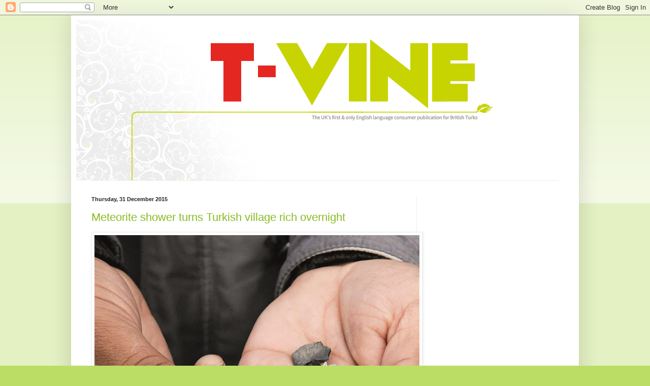

--- FILE ---
content_type: text/html; charset=UTF-8
request_url: https://tvinemedia.blogspot.com/2015/12/
body_size: 30775
content:
<!DOCTYPE html>
<html class='v2' dir='ltr' lang='en-GB'>
<head>
<link href='https://www.blogger.com/static/v1/widgets/335934321-css_bundle_v2.css' rel='stylesheet' type='text/css'/>
<meta content='width=1100' name='viewport'/>
<meta content='text/html; charset=UTF-8' http-equiv='Content-Type'/>
<meta content='blogger' name='generator'/>
<link href='https://tvinemedia.blogspot.com/favicon.ico' rel='icon' type='image/x-icon'/>
<link href='http://tvinemedia.blogspot.com/2015/12/' rel='canonical'/>
<link rel="alternate" type="application/atom+xml" title="T-VINE - Atom" href="https://tvinemedia.blogspot.com/feeds/posts/default" />
<link rel="alternate" type="application/rss+xml" title="T-VINE - RSS" href="https://tvinemedia.blogspot.com/feeds/posts/default?alt=rss" />
<link rel="service.post" type="application/atom+xml" title="T-VINE - Atom" href="https://www.blogger.com/feeds/8268521026844718948/posts/default" />
<!--Can't find substitution for tag [blog.ieCssRetrofitLinks]-->
<meta content='http://tvinemedia.blogspot.com/2015/12/' property='og:url'/>
<meta content='T-VINE' property='og:title'/>
<meta content='' property='og:description'/>
<title>T-VINE: December 2015</title>
<style id='page-skin-1' type='text/css'><!--
/*
-----------------------------------------------
Blogger Template Style
Name:     Simple
Designer: Blogger
URL:      www.blogger.com
----------------------------------------------- */
/* Content
----------------------------------------------- */
body {
font: normal normal 12px Arial, Tahoma, Helvetica, FreeSans, sans-serif;
color: #222222;
background: #bbdd66 none repeat scroll top left;
padding: 0 40px 40px 40px;
}
html body .region-inner {
min-width: 0;
max-width: 100%;
width: auto;
}
h2 {
font-size: 22px;
}
a:link {
text-decoration:none;
color: #88bb21;
}
a:visited {
text-decoration:none;
color: #888888;
}
a:hover {
text-decoration:underline;
color: #a9ff32;
}
.body-fauxcolumn-outer .fauxcolumn-inner {
background: transparent url(https://resources.blogblog.com/blogblog/data/1kt/simple/body_gradient_tile_light.png) repeat scroll top left;
_background-image: none;
}
.body-fauxcolumn-outer .cap-top {
position: absolute;
z-index: 1;
height: 400px;
width: 100%;
}
.body-fauxcolumn-outer .cap-top .cap-left {
width: 100%;
background: transparent url(https://resources.blogblog.com/blogblog/data/1kt/simple/gradients_light.png) repeat-x scroll top left;
_background-image: none;
}
.content-outer {
-moz-box-shadow: 0 0 40px rgba(0, 0, 0, .15);
-webkit-box-shadow: 0 0 5px rgba(0, 0, 0, .15);
-goog-ms-box-shadow: 0 0 10px #333333;
box-shadow: 0 0 40px rgba(0, 0, 0, .15);
margin-bottom: 1px;
}
.content-inner {
padding: 10px 10px;
}
.content-inner {
background-color: #ffffff;
}
/* Header
----------------------------------------------- */
.header-outer {
background: transparent none repeat-x scroll 0 -400px;
_background-image: none;
}
.Header h1 {
font: normal normal 60px Arial, Tahoma, Helvetica, FreeSans, sans-serif;
color: #99bb32;
text-shadow: -1px -1px 1px rgba(0, 0, 0, .2);
}
.Header h1 a {
color: #99bb32;
}
.Header .description {
font-size: 140%;
color: #777777;
}
.header-inner .Header .titlewrapper {
padding: 22px 30px;
}
.header-inner .Header .descriptionwrapper {
padding: 0 30px;
}
/* Tabs
----------------------------------------------- */
.tabs-inner .section:first-child {
border-top: 1px solid #eeeeee;
}
.tabs-inner .section:first-child ul {
margin-top: -1px;
border-top: 1px solid #eeeeee;
border-left: 0 solid #eeeeee;
border-right: 0 solid #eeeeee;
}
.tabs-inner .widget ul {
background: #f5f5f5 url(https://resources.blogblog.com/blogblog/data/1kt/simple/gradients_light.png) repeat-x scroll 0 -800px;
_background-image: none;
border-bottom: 1px solid #eeeeee;
margin-top: 0;
margin-left: -30px;
margin-right: -30px;
}
.tabs-inner .widget li a {
display: inline-block;
padding: .6em 1em;
font: normal normal 14px Arial, Tahoma, Helvetica, FreeSans, sans-serif;
color: #999999;
border-left: 1px solid #ffffff;
border-right: 1px solid #eeeeee;
}
.tabs-inner .widget li:first-child a {
border-left: none;
}
.tabs-inner .widget li.selected a, .tabs-inner .widget li a:hover {
color: #000000;
background-color: #eeeeee;
text-decoration: none;
}
/* Columns
----------------------------------------------- */
.main-outer {
border-top: 0 solid #eeeeee;
}
.fauxcolumn-left-outer .fauxcolumn-inner {
border-right: 1px solid #eeeeee;
}
.fauxcolumn-right-outer .fauxcolumn-inner {
border-left: 1px solid #eeeeee;
}
/* Headings
----------------------------------------------- */
div.widget > h2,
div.widget h2.title {
margin: 0 0 1em 0;
font: normal bold 11px Arial, Tahoma, Helvetica, FreeSans, sans-serif;
color: #000000;
}
/* Widgets
----------------------------------------------- */
.widget .zippy {
color: #999999;
text-shadow: 2px 2px 1px rgba(0, 0, 0, .1);
}
.widget .popular-posts ul {
list-style: none;
}
/* Posts
----------------------------------------------- */
h2.date-header {
font: normal bold 11px Arial, Tahoma, Helvetica, FreeSans, sans-serif;
}
.date-header span {
background-color: transparent;
color: #222222;
padding: inherit;
letter-spacing: inherit;
margin: inherit;
}
.main-inner {
padding-top: 30px;
padding-bottom: 30px;
}
.main-inner .column-center-inner {
padding: 0 15px;
}
.main-inner .column-center-inner .section {
margin: 0 15px;
}
.post {
margin: 0 0 25px 0;
}
h3.post-title, .comments h4 {
font: normal normal 22px Arial, Tahoma, Helvetica, FreeSans, sans-serif;
margin: .75em 0 0;
}
.post-body {
font-size: 110%;
line-height: 1.4;
position: relative;
}
.post-body img, .post-body .tr-caption-container, .Profile img, .Image img,
.BlogList .item-thumbnail img {
padding: 2px;
background: #ffffff;
border: 1px solid #eeeeee;
-moz-box-shadow: 1px 1px 5px rgba(0, 0, 0, .1);
-webkit-box-shadow: 1px 1px 5px rgba(0, 0, 0, .1);
box-shadow: 1px 1px 5px rgba(0, 0, 0, .1);
}
.post-body img, .post-body .tr-caption-container {
padding: 5px;
}
.post-body .tr-caption-container {
color: #222222;
}
.post-body .tr-caption-container img {
padding: 0;
background: transparent;
border: none;
-moz-box-shadow: 0 0 0 rgba(0, 0, 0, .1);
-webkit-box-shadow: 0 0 0 rgba(0, 0, 0, .1);
box-shadow: 0 0 0 rgba(0, 0, 0, .1);
}
.post-header {
margin: 0 0 1.5em;
line-height: 1.6;
font-size: 90%;
}
.post-footer {
margin: 20px -2px 0;
padding: 5px 10px;
color: #666666;
background-color: #f9f9f9;
border-bottom: 1px solid #eeeeee;
line-height: 1.6;
font-size: 90%;
}
#comments .comment-author {
padding-top: 1.5em;
border-top: 1px solid #eeeeee;
background-position: 0 1.5em;
}
#comments .comment-author:first-child {
padding-top: 0;
border-top: none;
}
.avatar-image-container {
margin: .2em 0 0;
}
#comments .avatar-image-container img {
border: 1px solid #eeeeee;
}
/* Comments
----------------------------------------------- */
.comments .comments-content .icon.blog-author {
background-repeat: no-repeat;
background-image: url([data-uri]);
}
.comments .comments-content .loadmore a {
border-top: 1px solid #999999;
border-bottom: 1px solid #999999;
}
.comments .comment-thread.inline-thread {
background-color: #f9f9f9;
}
.comments .continue {
border-top: 2px solid #999999;
}
/* Accents
---------------------------------------------- */
.section-columns td.columns-cell {
border-left: 1px solid #eeeeee;
}
.blog-pager {
background: transparent none no-repeat scroll top center;
}
.blog-pager-older-link, .home-link,
.blog-pager-newer-link {
background-color: #ffffff;
padding: 5px;
}
.footer-outer {
border-top: 0 dashed #bbbbbb;
}
/* Mobile
----------------------------------------------- */
body.mobile  {
background-size: auto;
}
.mobile .body-fauxcolumn-outer {
background: transparent none repeat scroll top left;
}
.mobile .body-fauxcolumn-outer .cap-top {
background-size: 100% auto;
}
.mobile .content-outer {
-webkit-box-shadow: 0 0 3px rgba(0, 0, 0, .15);
box-shadow: 0 0 3px rgba(0, 0, 0, .15);
}
.mobile .tabs-inner .widget ul {
margin-left: 0;
margin-right: 0;
}
.mobile .post {
margin: 0;
}
.mobile .main-inner .column-center-inner .section {
margin: 0;
}
.mobile .date-header span {
padding: 0.1em 10px;
margin: 0 -10px;
}
.mobile h3.post-title {
margin: 0;
}
.mobile .blog-pager {
background: transparent none no-repeat scroll top center;
}
.mobile .footer-outer {
border-top: none;
}
.mobile .main-inner, .mobile .footer-inner {
background-color: #ffffff;
}
.mobile-index-contents {
color: #222222;
}
.mobile-link-button {
background-color: #88bb21;
}
.mobile-link-button a:link, .mobile-link-button a:visited {
color: #ffffff;
}
.mobile .tabs-inner .section:first-child {
border-top: none;
}
.mobile .tabs-inner .PageList .widget-content {
background-color: #eeeeee;
color: #000000;
border-top: 1px solid #eeeeee;
border-bottom: 1px solid #eeeeee;
}
.mobile .tabs-inner .PageList .widget-content .pagelist-arrow {
border-left: 1px solid #eeeeee;
}

--></style>
<style id='template-skin-1' type='text/css'><!--
body {
min-width: 1000px;
}
.content-outer, .content-fauxcolumn-outer, .region-inner {
min-width: 1000px;
max-width: 1000px;
_width: 1000px;
}
.main-inner .columns {
padding-left: 0;
padding-right: 310px;
}
.main-inner .fauxcolumn-center-outer {
left: 0;
right: 310px;
/* IE6 does not respect left and right together */
_width: expression(this.parentNode.offsetWidth -
parseInt("0") -
parseInt("310px") + 'px');
}
.main-inner .fauxcolumn-left-outer {
width: 0;
}
.main-inner .fauxcolumn-right-outer {
width: 310px;
}
.main-inner .column-left-outer {
width: 0;
right: 100%;
margin-left: -0;
}
.main-inner .column-right-outer {
width: 310px;
margin-right: -310px;
}
#layout {
min-width: 0;
}
#layout .content-outer {
min-width: 0;
width: 800px;
}
#layout .region-inner {
min-width: 0;
width: auto;
}
body#layout div.add_widget {
padding: 8px;
}
body#layout div.add_widget a {
margin-left: 32px;
}
--></style>
<link href='https://www.blogger.com/dyn-css/authorization.css?targetBlogID=8268521026844718948&amp;zx=183d01a9-9e95-4754-9899-1c749324091f' media='none' onload='if(media!=&#39;all&#39;)media=&#39;all&#39;' rel='stylesheet'/><noscript><link href='https://www.blogger.com/dyn-css/authorization.css?targetBlogID=8268521026844718948&amp;zx=183d01a9-9e95-4754-9899-1c749324091f' rel='stylesheet'/></noscript>
<meta name='google-adsense-platform-account' content='ca-host-pub-1556223355139109'/>
<meta name='google-adsense-platform-domain' content='blogspot.com'/>

<!-- data-ad-client=ca-pub-5923671398270722 -->

</head>
<body class='loading variant-pale'>
<div class='navbar section' id='navbar' name='Navbar'><div class='widget Navbar' data-version='1' id='Navbar1'><script type="text/javascript">
    function setAttributeOnload(object, attribute, val) {
      if(window.addEventListener) {
        window.addEventListener('load',
          function(){ object[attribute] = val; }, false);
      } else {
        window.attachEvent('onload', function(){ object[attribute] = val; });
      }
    }
  </script>
<div id="navbar-iframe-container"></div>
<script type="text/javascript" src="https://apis.google.com/js/platform.js"></script>
<script type="text/javascript">
      gapi.load("gapi.iframes:gapi.iframes.style.bubble", function() {
        if (gapi.iframes && gapi.iframes.getContext) {
          gapi.iframes.getContext().openChild({
              url: 'https://www.blogger.com/navbar/8268521026844718948?origin\x3dhttps://tvinemedia.blogspot.com',
              where: document.getElementById("navbar-iframe-container"),
              id: "navbar-iframe"
          });
        }
      });
    </script><script type="text/javascript">
(function() {
var script = document.createElement('script');
script.type = 'text/javascript';
script.src = '//pagead2.googlesyndication.com/pagead/js/google_top_exp.js';
var head = document.getElementsByTagName('head')[0];
if (head) {
head.appendChild(script);
}})();
</script>
</div></div>
<div class='body-fauxcolumns'>
<div class='fauxcolumn-outer body-fauxcolumn-outer'>
<div class='cap-top'>
<div class='cap-left'></div>
<div class='cap-right'></div>
</div>
<div class='fauxborder-left'>
<div class='fauxborder-right'></div>
<div class='fauxcolumn-inner'>
</div>
</div>
<div class='cap-bottom'>
<div class='cap-left'></div>
<div class='cap-right'></div>
</div>
</div>
</div>
<div class='content'>
<div class='content-fauxcolumns'>
<div class='fauxcolumn-outer content-fauxcolumn-outer'>
<div class='cap-top'>
<div class='cap-left'></div>
<div class='cap-right'></div>
</div>
<div class='fauxborder-left'>
<div class='fauxborder-right'></div>
<div class='fauxcolumn-inner'>
</div>
</div>
<div class='cap-bottom'>
<div class='cap-left'></div>
<div class='cap-right'></div>
</div>
</div>
</div>
<div class='content-outer'>
<div class='content-cap-top cap-top'>
<div class='cap-left'></div>
<div class='cap-right'></div>
</div>
<div class='fauxborder-left content-fauxborder-left'>
<div class='fauxborder-right content-fauxborder-right'></div>
<div class='content-inner'>
<header>
<div class='header-outer'>
<div class='header-cap-top cap-top'>
<div class='cap-left'></div>
<div class='cap-right'></div>
</div>
<div class='fauxborder-left header-fauxborder-left'>
<div class='fauxborder-right header-fauxborder-right'></div>
<div class='region-inner header-inner'>
<div class='header section' id='header' name='Header'><div class='widget Header' data-version='1' id='Header1'>
<div id='header-inner'>
<a href='https://tvinemedia.blogspot.com/' style='display: block'>
<img alt='T-VINE' height='315px; ' id='Header1_headerimg' src='https://blogger.googleusercontent.com/img/b/R29vZ2xl/AVvXsEgpIbBPobhd2M7FlEYf4Funwvmse1uztjyoH7LUFgjhHmRCtoda1XBZNb4Ug8XkRcjYP4EcwWhCePKvd9UX9xiBcYidqensk2em-3A0N6T7bbcKUe_hkS1v20s4vklw4yIrL04nYq-3mxI/s1600/T-V+FB+cover.png' style='display: block' width='851px; '/>
</a>
</div>
</div></div>
</div>
</div>
<div class='header-cap-bottom cap-bottom'>
<div class='cap-left'></div>
<div class='cap-right'></div>
</div>
</div>
</header>
<div class='tabs-outer'>
<div class='tabs-cap-top cap-top'>
<div class='cap-left'></div>
<div class='cap-right'></div>
</div>
<div class='fauxborder-left tabs-fauxborder-left'>
<div class='fauxborder-right tabs-fauxborder-right'></div>
<div class='region-inner tabs-inner'>
<div class='tabs no-items section' id='crosscol' name='Cross-column'></div>
<div class='tabs no-items section' id='crosscol-overflow' name='Cross-Column 2'></div>
</div>
</div>
<div class='tabs-cap-bottom cap-bottom'>
<div class='cap-left'></div>
<div class='cap-right'></div>
</div>
</div>
<div class='main-outer'>
<div class='main-cap-top cap-top'>
<div class='cap-left'></div>
<div class='cap-right'></div>
</div>
<div class='fauxborder-left main-fauxborder-left'>
<div class='fauxborder-right main-fauxborder-right'></div>
<div class='region-inner main-inner'>
<div class='columns fauxcolumns'>
<div class='fauxcolumn-outer fauxcolumn-center-outer'>
<div class='cap-top'>
<div class='cap-left'></div>
<div class='cap-right'></div>
</div>
<div class='fauxborder-left'>
<div class='fauxborder-right'></div>
<div class='fauxcolumn-inner'>
</div>
</div>
<div class='cap-bottom'>
<div class='cap-left'></div>
<div class='cap-right'></div>
</div>
</div>
<div class='fauxcolumn-outer fauxcolumn-left-outer'>
<div class='cap-top'>
<div class='cap-left'></div>
<div class='cap-right'></div>
</div>
<div class='fauxborder-left'>
<div class='fauxborder-right'></div>
<div class='fauxcolumn-inner'>
</div>
</div>
<div class='cap-bottom'>
<div class='cap-left'></div>
<div class='cap-right'></div>
</div>
</div>
<div class='fauxcolumn-outer fauxcolumn-right-outer'>
<div class='cap-top'>
<div class='cap-left'></div>
<div class='cap-right'></div>
</div>
<div class='fauxborder-left'>
<div class='fauxborder-right'></div>
<div class='fauxcolumn-inner'>
</div>
</div>
<div class='cap-bottom'>
<div class='cap-left'></div>
<div class='cap-right'></div>
</div>
</div>
<!-- corrects IE6 width calculation -->
<div class='columns-inner'>
<div class='column-center-outer'>
<div class='column-center-inner'>
<div class='main section' id='main' name='Main'><div class='widget Blog' data-version='1' id='Blog1'>
<div class='blog-posts hfeed'>

          <div class="date-outer">
        
<h2 class='date-header'><span>Thursday, 31 December 2015</span></h2>

          <div class="date-posts">
        
<div class='post-outer'>
<div class='post hentry uncustomized-post-template' itemprop='blogPost' itemscope='itemscope' itemtype='http://schema.org/BlogPosting'>
<meta content='https://blogger.googleusercontent.com/img/b/R29vZ2xl/AVvXsEhPRfVZzmGuqYTpY8AtQfHjdJFdj0vAGtua446bnamb9lmgubTf2IuVwdS2iS-GN0u9rRskA3IPJ0wFky7kVJXo7vfoLOnj3XzBGZPsbnkRUoqKSxKDziZbAuMXa3ac2pQH_kiINQMBdQw/s640/SaricicekMeteor_YeniSafak.jpg' itemprop='image_url'/>
<meta content='8268521026844718948' itemprop='blogId'/>
<meta content='8410355761238733253' itemprop='postId'/>
<a name='8410355761238733253'></a>
<h3 class='post-title entry-title' itemprop='name'>
<a href='https://tvinemedia.blogspot.com/2015/12/meteorite-shower-turns-turkish-village.html'>Meteorite shower turns Turkish village rich overnight</a>
</h3>
<div class='post-header'>
<div class='post-header-line-1'></div>
</div>
<div class='post-body entry-content' id='post-body-8410355761238733253' itemprop='description articleBody'>
<table align="center" cellpadding="0" cellspacing="0" class="tr-caption-container" style="margin-left: auto; margin-right: auto; text-align: center;"><tbody>
<tr><td style="text-align: center;"><a href="https://blogger.googleusercontent.com/img/b/R29vZ2xl/AVvXsEhPRfVZzmGuqYTpY8AtQfHjdJFdj0vAGtua446bnamb9lmgubTf2IuVwdS2iS-GN0u9rRskA3IPJ0wFky7kVJXo7vfoLOnj3XzBGZPsbnkRUoqKSxKDziZbAuMXa3ac2pQH_kiINQMBdQw/s1600/SaricicekMeteor_YeniSafak.jpg" imageanchor="1" style="margin-left: auto; margin-right: auto;"><img border="0" height="424" src="https://blogger.googleusercontent.com/img/b/R29vZ2xl/AVvXsEhPRfVZzmGuqYTpY8AtQfHjdJFdj0vAGtua446bnamb9lmgubTf2IuVwdS2iS-GN0u9rRskA3IPJ0wFky7kVJXo7vfoLOnj3XzBGZPsbnkRUoqKSxKDziZbAuMXa3ac2pQH_kiINQMBdQw/s640/SaricicekMeteor_YeniSafak.jpg" width="640" /></a></td></tr>
<tr><td class="tr-caption" style="text-align: right;"><i style="font-size: 12.8px;"><span style="font-family: Times, Times New Roman, serif; font-size: small;">Sarıçiçek villager holds pieces of Howardite meteorite.&nbsp;</span></i><i><span style="font-family: Times, Times New Roman, serif; font-size: small;">Photo: Yeni&nbsp;<span lang="EN-GB">Şafak</span></span></i></td></tr>
</tbody></table>
<div class="MsoNormal">
<span style="font-family: Arial; font-size: 10pt;">NEWS/TURKEY</span></div>
<div class="MsoNormal">
<br /></div>
<div class="MsoNormal">
<span lang="EN-GB" style="font-family: Arial; font-size: 10pt;">When a 230kg meteoroid exploded and fell on small mountain village
in eastern <st1:country-region w:st="on"><st1:place w:st="on">Turkey</st1:place></st1:country-region>
in the autumn, few could have imagined the wealth it would generate for its 3,200
residents. <o:p></o:p></span></div>
<div class="MsoNormal">
<br /></div>
<div class="MsoNormal">
<span lang="EN-GB" style="font-family: Arial; font-size: 10pt;">Long caught up in the crossfire between Kurdish PKK militants and
the Turkish army, Sarıçiçek villagers assumed the explosion they heard around
midnight on September 2<sup>nd</sup> and the illuminated sky was as a result of
the recently resumed conflict. When small pieces of debris started to rain down
on them, they thought it was just shrapnel from another rocket attack.<o:p></o:p></span></div>
<div class="MsoNormal">
<br /></div>
<div class="MsoNormal">
<span lang="EN-GB" style="font-family: Arial; font-size: 10pt;">On closer inspection, shopkeeper Mehmet Nezir Ergün realised the
black rocks that had littered his garden were in fact pieces of meteorite. He
informed officials at nearby <st1:place w:st="on"><st1:placename w:st="on">Bingöl</st1:placename>
 <st1:placetype w:st="on">University</st1:placetype></st1:place>, who sent over
a team of scientists. Confirming Ergün&#8217;s discovery, the university&#8217;s Prof. İskender
Demirkol then notified NASA, the Turkish Scientific and Technological Research
Agency, and his academic colleagues in <st1:place w:st="on"><st1:placename w:st="on">Istanbul</st1:placename> <st1:placetype w:st="on">University</st1:placetype></st1:place>.<o:p></o:p></span></div>
<div class="MsoNormal">
<br /></div>
<div class="MsoNormal">
<span lang="EN-GB" style="font-family: Arial; font-size: 10pt;">Dr. Ozan Ünsalan, a leading lecturer from <st1:place w:st="on"><st1:placename w:st="on">Istanbul</st1:placename> <st1:placetype w:st="on">University</st1:placetype></st1:place>&#8217;s
Physics Department, said Sarıçiçek&#8217;s meteorite shower was extremely rare &#8211; it was
only the 21<sup>st</sup> such event to be recorded in the world. He and fellow scientists
concluded that the meteorite originated from <i>Vesta</i>, one of the largest asteroids in the solar system that had
first been observed by a NASA spacecraft in 2007. <o:p></o:p></span></div>
<div class="MsoNormal">
<br /></div>
<div class="MsoNormal">
<b><span lang="EN-GB" style="font-family: Arial;"><span style="font-size: large;">A modern day gold rush</span><span style="font-size: 10pt;"><o:p></o:p></span></span></b></div>
<table cellpadding="0" cellspacing="0" class="tr-caption-container" style="float: left; margin-right: 1em; text-align: left;"><tbody>
<tr><td style="text-align: center;"><a href="https://blogger.googleusercontent.com/img/b/R29vZ2xl/AVvXsEg_Iwx7XOB6nZ9Hz9wljigH4G16jdDltzzlZHkiuuv4CZdq2p6fjVZQau_geoU9D6T7pRsVFFp3_SAlY0oVy2VaDqgZ6aF3UC33flc18tVsmhfw5kHPNlyDyNLiApD1fwNqhdcgeM1qdr4/s1600/SaricicekMeteor_villagers.jpg" imageanchor="1" style="clear: left; margin-bottom: 1em; margin-left: auto; margin-right: auto;"><img border="0" height="224" src="https://blogger.googleusercontent.com/img/b/R29vZ2xl/AVvXsEg_Iwx7XOB6nZ9Hz9wljigH4G16jdDltzzlZHkiuuv4CZdq2p6fjVZQau_geoU9D6T7pRsVFFp3_SAlY0oVy2VaDqgZ6aF3UC33flc18tVsmhfw5kHPNlyDyNLiApD1fwNqhdcgeM1qdr4/s640/SaricicekMeteor_villagers.jpg" width="640" /></a></td></tr>
<tr><td class="tr-caption" style="text-align: right;"><i><span style="font-family: Times, Times New Roman, serif; font-size: small;"><span style="text-align: start;">Sarıçiçek villagers on the hunt for outer space treasure.&nbsp;</span>Photos: Samsun Kent Haber</span></i></td></tr>
</tbody></table>
<div class="MsoNormal">
<span lang="EN-GB" style="font-family: Arial; font-size: 10pt;">Of greater interest for the villagers was when researchers determined
the meteorite was of the precious<i> Howardite</i>
variety. A single gram of this glistening grainy rock, which contains up to 60
different elements including titanium and uranium, can fetch &#163;40 on the open
market. <o:p></o:p></span></div>
<div class="MsoNormal">
<br /></div>
<div class="MsoNormal">
<span lang="EN-GB" style="font-family: Arial; font-size: 10pt;">As details of the discovery seeped out, dealers from around the
world descended on Sarıçiçek, prompting a modern day gold rush. Every man,
woman and child in the village was out in search of this outer space treasure to
sell to collectors, some finding pieces as large as 4-5 kilos.<o:p></o:p></span></div>
<div class="MsoNormal">
<br /></div>
<div class="MsoNormal">
<span lang="EN-GB" style="font-family: Arial; font-size: 10pt;">Their commercial savviness has captured global media attention. Over
the past few weeks, they have reported on how Sarıçiçek turned rich overnight,
with villagers making an estimated &#163;1 million from meteorite sales, allowing many
to splash out on new homes and cars in time for the New Year. <o:p></o:p></span></div>
<div class="MsoNormal">
<br /></div>
<div class="MsoNormal">
<b><span lang="EN-GB" style="font-family: Arial;"><span style="font-size: large;">To tax or not tax a
&#8216;divine gift&#8217;?</span><span style="font-size: 10pt;"><o:p></o:p></span></span></b></div>
<div class="MsoNormal">
<span lang="EN-GB" style="font-family: Arial; font-size: 10pt;">The news also caught the eye of the Turkish Treasury, who wanted to
tax the villagers on their sudden good fortune. When officers from the Bingöl
Tax Office came to the village, many were upset that their divine gift was
liable to a financial levy. The Turkish public agreed.<o:p></o:p></span></div>
<div class="MsoNormal">
<span lang="EN-GB" style="font-family: Arial; font-size: 10pt;">&nbsp;<table cellpadding="0" cellspacing="0" class="tr-caption-container" style="float: right; margin-left: 1em; text-align: right;"><tbody>
<tr><td style="text-align: center;"><a href="https://blogger.googleusercontent.com/img/b/R29vZ2xl/AVvXsEjqVKK3BR7ZKNJWZGabvkxfGEA1yjXAkyhiqafDlNKUCRO2M8I64tkmzGNaafpAbs4yQ6E8qdSP-Zwxfe5SzfwHe83XYU_xCgYQyMyFXeoYPp02Bk1WionNllBjgUo2gNSopQBFS9d331Y/s1600/Mehmet-Simsek3.jpg" imageanchor="1" style="clear: right; margin-bottom: 1em; margin-left: auto; margin-right: auto;"><img border="0" height="273" src="https://blogger.googleusercontent.com/img/b/R29vZ2xl/AVvXsEjqVKK3BR7ZKNJWZGabvkxfGEA1yjXAkyhiqafDlNKUCRO2M8I64tkmzGNaafpAbs4yQ6E8qdSP-Zwxfe5SzfwHe83XYU_xCgYQyMyFXeoYPp02Bk1WionNllBjgUo2gNSopQBFS9d331Y/s400/Mehmet-Simsek3.jpg" width="400" /></a></td></tr>
<tr><td class="tr-caption" style="text-align: center;"><span style="font-family: Times, Times New Roman, serif; font-size: small;"><i>Turkey's deputy PM&nbsp;<span style="text-align: start;">Mehmet Şimşek&nbsp;</span>asked the public whether <br />the govt.&nbsp;should tax the&nbsp;<span style="text-align: right;"><span style="text-align: start;">Sarıçiçek villagers&nbsp;</span></span>&nbsp;</i></span></td></tr>
</tbody></table>
</span></div>
<div class="MsoNormal">
<span lang="EN-GB" style="font-family: Arial; font-size: 10pt;">In a smart PR move, <st1:country-region w:st="on"><st1:place w:st="on">Turkey</st1:place></st1:country-region>&#8217;s Deputy Prime Minister Mehmet
Şimşek decided to test public opinion via Twitter. When he asked <i>&#8216;whether the Sarıçiçek, villagers be taxed
on the profits they made from selling meteorites?&#8217;</i> 28% of the 34,037 people
who responded said yes, while a whopping 72% said no. Şimşek then announced the
villagers <i>&#8220;will not be taxed because
their profits are not of continuous nature.&#8221;</i><o:p></o:p></span></div>
<div class="MsoNormal">
<br /></div>
<div class="MsoNormal">
<span lang="EN-GB" style="font-family: Arial; font-size: 10pt;">The government's decision added to the festive spirit in the village, who have
also gone down in meteoritic history. The International Astronomical Union broke
with usual custom to name the September meteorite shower after the village: henceforth known as the
<i>Sarıçiçek Meteor</i>.</span></div>
<div style='clear: both;'></div>
</div>
<div class='post-footer'>
<div class='post-footer-line post-footer-line-1'>
<span class='post-author vcard'>
Posted by
<span class='fn' itemprop='author' itemscope='itemscope' itemtype='http://schema.org/Person'>
<meta content='https://www.blogger.com/profile/09643469007696653480' itemprop='url'/>
<a class='g-profile' href='https://www.blogger.com/profile/09643469007696653480' rel='author' title='author profile'>
<span itemprop='name'>Unknown</span>
</a>
</span>
</span>
<span class='post-timestamp'>
at
<meta content='http://tvinemedia.blogspot.com/2015/12/meteorite-shower-turns-turkish-village.html' itemprop='url'/>
<a class='timestamp-link' href='https://tvinemedia.blogspot.com/2015/12/meteorite-shower-turns-turkish-village.html' rel='bookmark' title='permanent link'><abbr class='published' itemprop='datePublished' title='2015-12-31T15:16:00Z'>15:16</abbr></a>
</span>
<span class='post-comment-link'>
<a class='comment-link' href='https://tvinemedia.blogspot.com/2015/12/meteorite-shower-turns-turkish-village.html#comment-form' onclick=''>
No comments:
  </a>
</span>
<span class='post-icons'>
<span class='item-control blog-admin pid-510112643'>
<a href='https://www.blogger.com/post-edit.g?blogID=8268521026844718948&postID=8410355761238733253&from=pencil' title='Edit Post'>
<img alt='' class='icon-action' height='18' src='https://resources.blogblog.com/img/icon18_edit_allbkg.gif' width='18'/>
</a>
</span>
</span>
<div class='post-share-buttons goog-inline-block'>
<a class='goog-inline-block share-button sb-email' href='https://www.blogger.com/share-post.g?blogID=8268521026844718948&postID=8410355761238733253&target=email' target='_blank' title='Email This'><span class='share-button-link-text'>Email This</span></a><a class='goog-inline-block share-button sb-blog' href='https://www.blogger.com/share-post.g?blogID=8268521026844718948&postID=8410355761238733253&target=blog' onclick='window.open(this.href, "_blank", "height=270,width=475"); return false;' target='_blank' title='BlogThis!'><span class='share-button-link-text'>BlogThis!</span></a><a class='goog-inline-block share-button sb-twitter' href='https://www.blogger.com/share-post.g?blogID=8268521026844718948&postID=8410355761238733253&target=twitter' target='_blank' title='Share to X'><span class='share-button-link-text'>Share to X</span></a><a class='goog-inline-block share-button sb-facebook' href='https://www.blogger.com/share-post.g?blogID=8268521026844718948&postID=8410355761238733253&target=facebook' onclick='window.open(this.href, "_blank", "height=430,width=640"); return false;' target='_blank' title='Share to Facebook'><span class='share-button-link-text'>Share to Facebook</span></a><a class='goog-inline-block share-button sb-pinterest' href='https://www.blogger.com/share-post.g?blogID=8268521026844718948&postID=8410355761238733253&target=pinterest' target='_blank' title='Share to Pinterest'><span class='share-button-link-text'>Share to Pinterest</span></a>
</div>
</div>
<div class='post-footer-line post-footer-line-2'>
<span class='post-labels'>
</span>
</div>
<div class='post-footer-line post-footer-line-3'>
<span class='post-location'>
</span>
</div>
</div>
</div>
</div>
<div class='inline-ad'>
<script async src="//pagead2.googlesyndication.com/pagead/js/adsbygoogle.js"></script>
<!-- tvinemedia_main_Blog1_1x1_as -->
<ins class="adsbygoogle"
     style="display:block"
     data-ad-client="ca-pub-5923671398270722"
     data-ad-host="ca-host-pub-1556223355139109"
     data-ad-host-channel="L0007"
     data-ad-slot="3697485634"
     data-ad-format="auto"></ins>
<script>
(adsbygoogle = window.adsbygoogle || []).push({});
</script>
</div>

          </div></div>
        

          <div class="date-outer">
        
<h2 class='date-header'><span>Saturday, 19 December 2015</span></h2>

          <div class="date-posts">
        
<div class='post-outer'>
<div class='post hentry uncustomized-post-template' itemprop='blogPost' itemscope='itemscope' itemtype='http://schema.org/BlogPosting'>
<meta content='https://blogger.googleusercontent.com/img/b/R29vZ2xl/AVvXsEiS59ClQJXOV9at8qcKHsnINtFYuK4mecgWwFIqmjMSH9YKEcPgY_IuJ60UHc70aSOSc3tX_2UFSBxJwE-oOLuPz9HXpNk2goPsk7G8eCeA-54sxhCdUFfisjfGND_QnroOLYLVFIF9RnM/s640/Salt+in+the+Milk+-+Ten+Years+in+Istanbul-cover.jpeg' itemprop='image_url'/>
<meta content='8268521026844718948' itemprop='blogId'/>
<meta content='2903862406750585770' itemprop='postId'/>
<a name='2903862406750585770'></a>
<h3 class='post-title entry-title' itemprop='name'>
<a href='https://tvinemedia.blogspot.com/2015/12/from-gezi-to-rak-music-politics-and.html'>From Gezi to rakı, music, politics and more: Sean Bw Parker&#8217;s &#8216;Salt in the Milk &#8211; Ten Years in Istanbul&#8217;</a>
</h3>
<div class='post-header'>
<div class='post-header-line-1'></div>
</div>
<div class='post-body entry-content' id='post-body-2903862406750585770' itemprop='description articleBody'>
<div class="separator" style="clear: both; text-align: center;">
<a href="https://blogger.googleusercontent.com/img/b/R29vZ2xl/AVvXsEiS59ClQJXOV9at8qcKHsnINtFYuK4mecgWwFIqmjMSH9YKEcPgY_IuJ60UHc70aSOSc3tX_2UFSBxJwE-oOLuPz9HXpNk2goPsk7G8eCeA-54sxhCdUFfisjfGND_QnroOLYLVFIF9RnM/s1600/Salt+in+the+Milk+-+Ten+Years+in+Istanbul-cover.jpeg" imageanchor="1" style="clear: right; float: right; margin-bottom: 1em; margin-left: 1em;"><img border="0" height="640" src="https://blogger.googleusercontent.com/img/b/R29vZ2xl/AVvXsEiS59ClQJXOV9at8qcKHsnINtFYuK4mecgWwFIqmjMSH9YKEcPgY_IuJ60UHc70aSOSc3tX_2UFSBxJwE-oOLuPz9HXpNk2goPsk7G8eCeA-54sxhCdUFfisjfGND_QnroOLYLVFIF9RnM/s640/Salt+in+the+Milk+-+Ten+Years+in+Istanbul-cover.jpeg" width="448" /></a></div>
<div class="MsoNormal" style="background: white;">
<span style="font-family: Arial; font-size: 10pt;">CULTURE / BOOK</span></div>
<div class="MsoNormal">
<br /></div>
<div class="MsoNormal">
<span lang="EN-GB" style="font-family: Arial; font-size: 10.0pt;">Those
who&#8217;ve run into Sean Bw Parker will know he&#8217;s never shy about stating his mind.
Having spent a decade in <st1:city w:st="on">Istanbul</st1:city> (2004-2014),
the British-born writer and musician has witnessed first-hand the huge
political, economic and social transformation of <st1:country-region w:st="on">Turkey</st1:country-region>,
inspiring him to pen <i>Salt in the Milk</i>
<i>&#8211; Ten Years in <st1:city w:st="on"><st1:place w:st="on">Istanbul</st1:place></st1:city>.</i> Part factual, part fictional, it
captures the zeitgeist of one of the world&#8217;s greatest cities. <o:p></o:p></span></div>
<div class="MsoNormal">
<br /></div>
<div class="MsoNormal">
<span lang="EN-GB" style="font-family: Arial; font-size: 10.0pt;">Parker&#8217;s
incisive views on the country sit alongside autobiographical tales and highly
entertaining reviews and interviews (both real and imagined) with a host of
cool cultural figures, from David Bowie, to Throwing Muses' Kristin Hersh,
Morrissey's songwriting partner Boz Boorer, comedy writer extraordinaire David
Stubbs, and the &#8216;Terror of Fleet St&#8217; herself, Julie Burchill. It is, as Parker
says, <i>&#8220;A strange ride between Europe and <st1:place w:st="on">Asia</st1:place>, through the prism of Recep Tayyip Erdogan and the
AKP's cultural revolution.&#8221;</i><o:p></o:p></span></div>
<div class="MsoNormal">
<br /></div>
<div class="MsoNormal">
<span lang="EN-GB" style="font-family: Arial; font-size: 10.0pt;">You
can virtually hear and taste <st1:city w:st="on"><st1:place w:st="on">Istanbul</st1:place></st1:city>
from the book&#8217;s opening scene with its call to prayer and <i>işkembe çorbası</i> (sheep intestine) soup, as fictional aristocrat Anthony
H. Wolfstadt recounts through an alcoholic haze about life in the city and his
murky expat dealings. And so begins Parker&#8217;s witty, acerbic and engaging
collection of essays: a mad mix of music, politics and culture that encompasses
his views on the Gezi riots and the role of women in Turkish society, through
to live music reviews of the great and the good that perform in <st1:city w:st="on"><st1:place w:st="on">Istanbul</st1:place></st1:city>, among them Dr
John, The Pixies, and Tori Amos. It makes for a fascinating journey about this
unique country, which ends with Parker reflecting upon <i>&#8216;rakı and ruin&#8217;</i>. <o:p></o:p></span></div>
<div class="MsoNormal">
<br /></div>
<table cellpadding="0" cellspacing="0" class="tr-caption-container" style="float: right; margin-left: 1em; text-align: right;"><tbody>
<tr><td style="text-align: center;"><a href="https://blogger.googleusercontent.com/img/b/R29vZ2xl/AVvXsEjyoMs41c8TeKcS4ZSDGx1C-vS5gKH8YtuuGqCkgaj7uPDHzAX65BWVThTbhOGzOeWtmZHI9mTiV9MC39dd-xKrn4SvwXwOxJjakF9ufgXly9N4B8Fsyiu3RpizKHpuxA7xvdf6GRS6Q_4/s1600/SeanParker_and+friends_Istanbul-2014-FB.jpg" imageanchor="1" style="margin-left: auto; margin-right: auto;"><img border="0" height="298" src="https://blogger.googleusercontent.com/img/b/R29vZ2xl/AVvXsEjyoMs41c8TeKcS4ZSDGx1C-vS5gKH8YtuuGqCkgaj7uPDHzAX65BWVThTbhOGzOeWtmZHI9mTiV9MC39dd-xKrn4SvwXwOxJjakF9ufgXly9N4B8Fsyiu3RpizKHpuxA7xvdf6GRS6Q_4/s400/SeanParker_and+friends_Istanbul-2014-FB.jpg" width="400" /></a></td></tr>
<tr><td class="tr-caption" style="text-align: right;"><div style="text-align: center;">
<i style="font-family: Times, 'Times New Roman', serif; font-size: 12.8px;">Sean Bw Parker &amp; friends enjoying the good life in Istanbul, 2014.&nbsp;</i></div>
<span style="font-family: Times, Times New Roman, serif;"><div style="text-align: center;">
<i style="font-size: 12.8px;">Photo: Facebook</i></div>
</span></td></tr>
</tbody></table>
<div class="MsoNormal">
<span lang="EN-GB" style="font-family: Arial; font-size: 10.0pt;">Its
crazy style prompts James Cook to describe the book as, <i>&#8220;Clive James meets Hunter S Thompson&#8230;a gutsy, honest and emotionally
graphic account of one Englishman's unique experiences in the confused cultural
melting pot that is modern day <st1:place w:st="on"><st1:city w:st="on">Istanbul</st1:city></st1:place></i></span><i><span lang="EN-GB" style="background: white; color: #111111; font-family: Arial; font-size: 9.0pt;">.&#8221;</span></i><i><span lang="EN-GB" style="font-family: Arial; font-size: 10.0pt;"><o:p></o:p></span></i></div>
<div class="MsoNormal">
<br /></div>
<div class="MsoNormal">
<span lang="EN-GB" style="font-family: Arial; font-size: 10.0pt;">In
Parker&#8217;s newly released follow-up book, <i>Genuflecting
Before the Pork-Barrel Demagogues,</i> we pick up on the adventures of the
shady Anthony H. Wolfstadt, newly deported back to Britain after outstaying his
welcome in Turkey by a decade. He tries to leave his alcoholic, ex-colonial
ways behind and to readjust to a culture he was never really a part of in the
first place. Still recovering from the political hangover of an increasingly
Islamified <st1:country-region w:st="on"><st1:place w:st="on">Turkey</st1:place></st1:country-region>,
Wolfstadt discovers that things are not much better in the surveillance society
of the familiar yet strange homeland that he has been thrust back into.<o:p></o:p></span></div>
<div class="MsoNormal">
<br /></div>
<div class="MsoNormal">
<span lang="EN-GB" style="font-family: Arial; font-size: 10.0pt;">Two
very interesting reads, download or purchase them as a paperback from Amazon or
<b><a href="https://www.createspace.com/5868760">Createspace</a>.</b>&nbsp;</span><span style="font-family: Arial; font-size: 10pt;">&nbsp;</span></div>
<div class="MsoNormal">
<br /></div>
<div class="MsoNormal">
<b><span lang="EN-GB" style="font-family: Arial;"><span style="font-size: large;">About Sean Bw Parker</span><span style="font-size: 10pt;"><o:p></o:p></span></span></b></div>
<table cellpadding="0" cellspacing="0" class="tr-caption-container" style="float: left; margin-right: 1em; text-align: left;"><tbody>
<tr><td style="text-align: center;"><a href="https://blogger.googleusercontent.com/img/b/R29vZ2xl/AVvXsEg7wsCQj09sE-PjbiPZQ1cGqlgfBoVasJhRRcFSHsMcDtguFZa17jgfv4XnidYkLA3Gd4_MUM9r24jy4lcv6BxWYLqQpMeJl27UZfgGYuzMaAHiZ3ttiWzZ9OMtvG0oE_QXr5jL3tf2K-E/s1600/SeanParker_Istanbul-2012-FB_TuncOzceber.jpg" imageanchor="1" style="clear: left; margin-bottom: 1em; margin-left: auto; margin-right: auto;"><img border="0" height="400" src="https://blogger.googleusercontent.com/img/b/R29vZ2xl/AVvXsEg7wsCQj09sE-PjbiPZQ1cGqlgfBoVasJhRRcFSHsMcDtguFZa17jgfv4XnidYkLA3Gd4_MUM9r24jy4lcv6BxWYLqQpMeJl27UZfgGYuzMaAHiZ3ttiWzZ9OMtvG0oE_QXr5jL3tf2K-E/s400/SeanParker_Istanbul-2012-FB_TuncOzceber.jpg" width="266" /></a></td></tr>
<tr><td class="tr-caption" style="text-align: center;"><i>Photo: Tunc Ozceber</i></td></tr>
</tbody></table>
<br />
<div class="MsoNormal">
<span lang="EN-GB" style="font-family: Arial; font-size: 10.0pt;">Born
in <st1:city w:st="on">Exeter</st1:city> in 1975, Sean Bw Parker now resides in
Chichester having spent a decade in <st1:place w:st="on"><st1:city w:st="on">Istanbul</st1:city></st1:place>,
where he pursued his twin loves of music and writing. The singer-songwriter and
guitarist formed a number of bands whilst in <st1:country-region w:st="on"><st1:place w:st="on">Turkey</st1:place></st1:country-region>, his best known being indie
rock outfit <i>Scorpio Rising, </i>and worked
with diverse artists such as experimental musician Ettuspadix. He has also
appeared on stage alongside the likes of Ed Harcourt, John Robb's The Membranes
and Turkish art rock band Replikas in <st1:country-region w:st="on"><st1:place w:st="on">Turkey</st1:place></st1:country-region>&#8217;s notable music venues and
festivals. <o:p></o:p></span></div>
<div class="MsoNormal">
<br /></div>
<div class="MsoNormal">
<span lang="EN-GB" style="font-family: Arial; font-size: 10.0pt;">To
date he has released six albums and through his Seraglio Point Productions
label many more for artists such as Mikey Georgeson (The Vessel from David
Devant and His Spirit Wife), The Steve Dior Band and Metamono. <o:p></o:p></span></div>
<div class="MsoNormal">
<br /></div>
<div class="MsoNormal">
<span lang="EN-GB" style="font-family: Arial; font-size: 10.0pt;">A
prolific writer, Parker&#8217;s articles have been published in Cosmopolitan, Time
Out, NME.com, USA Today, and the Multicultural Guide. He is also regular
contributor for Louder Than War. <o:p></o:p></span></div>
<div class="MsoNormal">
<br /></div>
<div class="MsoNormal">
<span lang="EN-GB" style="font-family: Arial; font-size: 10.0pt;">A
stammerer himself, Parker presented a TED talk at <st1:place w:st="on"><st1:city w:st="on">Istanbul</st1:city></st1:place>'s Kadir Has University titled <i>'Stammering and Creativity'</i>, one of the
most watched internet videos on the subject.</span></div>
<div class="MsoNormal">
<span style="font-family: Arial; font-size: 10pt;"><br /></span></div>
<div class="MsoNormal">
<span style="font-family: Arial; font-size: 10pt;">He
has his own entry in </span><i style="font-family: Arial; font-size: 10pt;">Ekşi Sözlük</i><span style="font-family: Arial; font-size: 10pt;"> (&#8216;Sour
Dictionary&#8217;) &#8211; one of </span><st1:place style="font-family: Arial; font-size: 10pt;" w:st="on"><st1:country-region w:st="on">Turkey</st1:country-region></st1:place><span style="font-family: Arial; font-size: 10pt;">&#8217;s
largest online communities where users add their descriptions and views on
topical issues, high-profile people, places, and events. Comments include about Parker's &#8220;entertaining English classes&#8221;, and how, as a well-known [Istanbul] personality, he is always among the first to come to mind when sending out event
invites via Facebook.</span></div>
<div style='clear: both;'></div>
</div>
<div class='post-footer'>
<div class='post-footer-line post-footer-line-1'>
<span class='post-author vcard'>
Posted by
<span class='fn' itemprop='author' itemscope='itemscope' itemtype='http://schema.org/Person'>
<meta content='https://www.blogger.com/profile/09643469007696653480' itemprop='url'/>
<a class='g-profile' href='https://www.blogger.com/profile/09643469007696653480' rel='author' title='author profile'>
<span itemprop='name'>Unknown</span>
</a>
</span>
</span>
<span class='post-timestamp'>
at
<meta content='http://tvinemedia.blogspot.com/2015/12/from-gezi-to-rak-music-politics-and.html' itemprop='url'/>
<a class='timestamp-link' href='https://tvinemedia.blogspot.com/2015/12/from-gezi-to-rak-music-politics-and.html' rel='bookmark' title='permanent link'><abbr class='published' itemprop='datePublished' title='2015-12-19T19:18:00Z'>19:18</abbr></a>
</span>
<span class='post-comment-link'>
<a class='comment-link' href='https://tvinemedia.blogspot.com/2015/12/from-gezi-to-rak-music-politics-and.html#comment-form' onclick=''>
No comments:
  </a>
</span>
<span class='post-icons'>
<span class='item-control blog-admin pid-510112643'>
<a href='https://www.blogger.com/post-edit.g?blogID=8268521026844718948&postID=2903862406750585770&from=pencil' title='Edit Post'>
<img alt='' class='icon-action' height='18' src='https://resources.blogblog.com/img/icon18_edit_allbkg.gif' width='18'/>
</a>
</span>
</span>
<div class='post-share-buttons goog-inline-block'>
<a class='goog-inline-block share-button sb-email' href='https://www.blogger.com/share-post.g?blogID=8268521026844718948&postID=2903862406750585770&target=email' target='_blank' title='Email This'><span class='share-button-link-text'>Email This</span></a><a class='goog-inline-block share-button sb-blog' href='https://www.blogger.com/share-post.g?blogID=8268521026844718948&postID=2903862406750585770&target=blog' onclick='window.open(this.href, "_blank", "height=270,width=475"); return false;' target='_blank' title='BlogThis!'><span class='share-button-link-text'>BlogThis!</span></a><a class='goog-inline-block share-button sb-twitter' href='https://www.blogger.com/share-post.g?blogID=8268521026844718948&postID=2903862406750585770&target=twitter' target='_blank' title='Share to X'><span class='share-button-link-text'>Share to X</span></a><a class='goog-inline-block share-button sb-facebook' href='https://www.blogger.com/share-post.g?blogID=8268521026844718948&postID=2903862406750585770&target=facebook' onclick='window.open(this.href, "_blank", "height=430,width=640"); return false;' target='_blank' title='Share to Facebook'><span class='share-button-link-text'>Share to Facebook</span></a><a class='goog-inline-block share-button sb-pinterest' href='https://www.blogger.com/share-post.g?blogID=8268521026844718948&postID=2903862406750585770&target=pinterest' target='_blank' title='Share to Pinterest'><span class='share-button-link-text'>Share to Pinterest</span></a>
</div>
</div>
<div class='post-footer-line post-footer-line-2'>
<span class='post-labels'>
</span>
</div>
<div class='post-footer-line post-footer-line-3'>
<span class='post-location'>
</span>
</div>
</div>
</div>
</div>
<div class='inline-ad'>
<script async src="//pagead2.googlesyndication.com/pagead/js/adsbygoogle.js"></script>
<!-- tvinemedia_main_Blog1_1x1_as -->
<ins class="adsbygoogle"
     style="display:block"
     data-ad-client="ca-pub-5923671398270722"
     data-ad-host="ca-host-pub-1556223355139109"
     data-ad-host-channel="L0007"
     data-ad-slot="3697485634"
     data-ad-format="auto"></ins>
<script>
(adsbygoogle = window.adsbygoogle || []).push({});
</script>
</div>

          </div></div>
        

          <div class="date-outer">
        
<h2 class='date-header'><span>Tuesday, 15 December 2015</span></h2>

          <div class="date-posts">
        
<div class='post-outer'>
<div class='post hentry uncustomized-post-template' itemprop='blogPost' itemscope='itemscope' itemtype='http://schema.org/BlogPosting'>
<meta content='https://blogger.googleusercontent.com/img/b/R29vZ2xl/AVvXsEiGTxm7tQju4WbaVN4Qq8vuBDqai6UYY9GtCKVOVxz7AULZwrCj1n8AeGyg8DiHIZuUpfflICaQhPjWlfqYhxD8FzhcNQZtudOa4Z9v7ESYQ9OvlFDUjVhUkECfSy6m4WSbZ-QsPiMaRYc/s640/Hasan+Nural+Ezel-funeral_Nov15.jpg' itemprop='image_url'/>
<meta content='8268521026844718948' itemprop='blogId'/>
<meta content='1350202139810556740' itemprop='postId'/>
<a name='1350202139810556740'></a>
<h3 class='post-title entry-title' itemprop='name'>
<a href='https://tvinemedia.blogspot.com/2015/12/murdered-turkish-cypriots-hasan-nural.html'>Murdered Turkish Cypriots Hasan Nural Cevdet Ezel and Özel Reşat Kansoy laid to rest after 52 years</a>
</h3>
<div class='post-header'>
<div class='post-header-line-1'></div>
</div>
<div class='post-body entry-content' id='post-body-1350202139810556740' itemprop='description articleBody'>
<div class="separator" style="clear: both; text-align: center;">
</div>
<div class="separator" style="clear: both; text-align: center;">
<a href="https://blogger.googleusercontent.com/img/b/R29vZ2xl/AVvXsEiGTxm7tQju4WbaVN4Qq8vuBDqai6UYY9GtCKVOVxz7AULZwrCj1n8AeGyg8DiHIZuUpfflICaQhPjWlfqYhxD8FzhcNQZtudOa4Z9v7ESYQ9OvlFDUjVhUkECfSy6m4WSbZ-QsPiMaRYc/s1600/Hasan+Nural+Ezel-funeral_Nov15.jpg" imageanchor="1" style="margin-left: 1em; margin-right: 1em;"><img border="0" height="374" src="https://blogger.googleusercontent.com/img/b/R29vZ2xl/AVvXsEiGTxm7tQju4WbaVN4Qq8vuBDqai6UYY9GtCKVOVxz7AULZwrCj1n8AeGyg8DiHIZuUpfflICaQhPjWlfqYhxD8FzhcNQZtudOa4Z9v7ESYQ9OvlFDUjVhUkECfSy6m4WSbZ-QsPiMaRYc/s640/Hasan+Nural+Ezel-funeral_Nov15.jpg" width="640" /></a></div>
<span style="font-family: &quot;arial&quot;; font-size: 10pt;">NEWS/TRNC</span><br />
<div class="MsoNormal">
<br /></div>
<div class="MsoNormal">
<span lang="EN-GB" style="font-family: &quot;arial&quot;; font-size: 10pt;">A Turkish Cypriot police officer has been laid to rest 52 years
after his murder. Hasan Nural Cevdet Ezel was buried in Lefkoşa with full
military honours on 27 November, in the presence of his family and friends.<o:p></o:p></span></div>
<div class="MsoNormal">
<br /></div>
<div class="MsoNormal">
<span lang="EN-GB" style="font-family: &quot;arial&quot;; font-size: 10pt;">Officer Ezel had been on duty at Koççinodrimitya Police Station,
located just outside of the capital, when he was abducted in December 1963 by
EOKA forces. The 25-year-old was never seen again. <o:p></o:p></span></div>
<div class="MsoNormal">
<br /></div>
<table cellpadding="0" cellspacing="0" class="tr-caption-container" style="float: right; margin-left: 1em; text-align: right;"><tbody>
<tr><td style="text-align: center;"><a href="https://blogger.googleusercontent.com/img/b/R29vZ2xl/AVvXsEhyiHh6bHq1kQ-8mbma1Ebjev5AcvAbHua-9ozSH_iAu5LDhJKDRGtlUu3xQDrxXsIVJP9CY5A-ne2lWd9M2IUFRvIXQAjP0ll_kKmGng4c7KEwgy05azuDcPBpq7Y3uOeuGYCVPloPauM/s1600/Nural+Cevdet+Ezel_young-officer+killed.jpg" imageanchor="1" style="clear: right; margin-bottom: 1em; margin-left: auto; margin-right: auto;"><img border="0" height="225" src="https://blogger.googleusercontent.com/img/b/R29vZ2xl/AVvXsEhyiHh6bHq1kQ-8mbma1Ebjev5AcvAbHua-9ozSH_iAu5LDhJKDRGtlUu3xQDrxXsIVJP9CY5A-ne2lWd9M2IUFRvIXQAjP0ll_kKmGng4c7KEwgy05azuDcPBpq7Y3uOeuGYCVPloPauM/s400/Nural+Cevdet+Ezel_young-officer+killed.jpg" width="400" /></a></td></tr>
<tr><td class="tr-caption" style="text-align: center;"><i><span style="font-family: &quot;times&quot; , &quot;times new roman&quot; , serif;">Aged 25, Officer Hasan Ezel was on duty when he was abducted &amp; killed</span></i></td></tr>
</tbody></table>
<div class="MsoNormal">
<span lang="EN-GB" style="font-family: &quot;arial&quot;; font-size: 10pt;">Years later, following an appeal by writer Sevgül Uludağ, who has
been instrumental in helping to piece together information about Cypriots
missing during the conflict, a Greek Cypriot came forward to give details about
Hasan Ezel&#8217;s fate. According to his testimony, on 28 December officer Ezel and three
fellow Turkish Cypriot police officers were abducted and taken to a hill a few kilometres
away from <st1:place w:st="on"><st1:placename w:st="on">Koççinodrimitya</st1:placename>
 <st1:placetype w:st="on">Village</st1:placetype></st1:place>. All four were
shot and dumped in a well. <o:p></o:p></span></div>
<div class="MsoNormal">
<br /></div>
<div class="MsoNormal">
<span lang="EN-GB" style="font-family: &quot;arial&quot;; font-size: 10pt;">This and similar events that took place during a ten-day period
dubbed &#8216;Bloody Christmas&#8217; in 1963 was part of a brutal coup by Greek Cypriots.
They seized power by killing dozens of Turkish Cypriots, while forcing
thousands more from their homes in a climate of fear that would last for 11
years until <st1:country-region w:st="on"><st1:place w:st="on">Turkey</st1:place></st1:country-region>&#8217;s
intervention in July 1974.<o:p></o:p></span></div>
<div class="MsoNormal">
<br /></div>
<div class="MsoNormal">
<b><i><span lang="EN-GB" style="font-family: &quot;arial&quot;;"><span style="font-size: large;">&#8220;His
only crime was to be a Turk&#8221;</span><span style="font-size: 10pt;"><o:p></o:p></span></span></i></b></div>
<div class="MsoNormal">
<br /></div>
<table cellpadding="0" cellspacing="0" class="tr-caption-container" style="float: right; margin-left: 1em; text-align: right;"><tbody>
<tr><td style="text-align: center;"><a href="https://blogger.googleusercontent.com/img/b/R29vZ2xl/AVvXsEh9tSSIRIGJix2YTAumvHeP3FP8W_Qz-F-crTVCI4IQcuGpqiNBlE4QUNHfPznEjnemGmELhFHb5TMThK0eLc4s5YUE1TgASoMTriAw515kIvASj_UXNGQ0YI7FEbAm_DGVzj961CQ1VgY/s1600/Nural+Ezel-uncle-funeral_Nov15.jpg" imageanchor="1" style="clear: right; margin-bottom: 1em; margin-left: auto; margin-right: auto;"><img border="0" height="400" src="https://blogger.googleusercontent.com/img/b/R29vZ2xl/AVvXsEh9tSSIRIGJix2YTAumvHeP3FP8W_Qz-F-crTVCI4IQcuGpqiNBlE4QUNHfPznEjnemGmELhFHb5TMThK0eLc4s5YUE1TgASoMTriAw515kIvASj_UXNGQ0YI7FEbAm_DGVzj961CQ1VgY/s400/Nural+Ezel-uncle-funeral_Nov15.jpg" width="275" /></a></td></tr>
<tr><td class="tr-caption" style="text-align: center;"><i><span style="font-family: &quot;times&quot; , &quot;times new roman&quot; , serif;">Named after the uncle he never met, <br />Olay newspaper owner Nural Ezel</span></i></td></tr>
</tbody></table>
<div class="MsoNormal">
<span lang="EN-GB" style="font-family: &quot;arial&quot;; font-size: 10pt;">There were a total of 18 wells on the hill and the vital
information helped the UN Missing Persons Committee to locate the remains of
Hasan Ezel and return them to his family. <o:p></o:p></span></div>
<div class="MsoNormal">
<br /></div>
<div class="MsoNormal">
<span lang="EN-GB" style="font-family: &quot;arial&quot;; font-size: 10pt;">His nephew, businessman and Olay newspaper owner Nural Ezel,
travelled to <st1:country-region w:st="on"><st1:place w:st="on">Cyprus</st1:place></st1:country-region>
to attend the funeral, which was led by his aunts, Hasan Ezel&#8217;s sisters Meral
Tektan and Sevim Tanaydın. <o:p></o:p></span></div>
<div class="MsoNormal">
<br /></div>
<div class="MsoNormal">
<span lang="EN-GB" style="font-family: &quot;arial&quot;; font-size: 10pt;">The sisters told media about how hard their brother&#8217;s
disappearance had been on the family, especially for their mother who prayed daily
for news about her missing son. Sevim Tanaydın said she died of a broken heart
18 years ago having never discovered his fate, as did his two brothers. <o:p></o:p></span></div>
<div class="MsoNormal">
<br /></div>
<div class="MsoNormal">
<span lang="EN-GB" style="font-family: &quot;arial&quot;; font-size: 10pt;">She added, <i>&#8220;Our pain, our
anger is huge. We should not trust Greek Cypriots. If they can kill an innocent
person like my brother, they can do anything. His only crime was to be a Turk.&#8221;</i><o:p></o:p></span></div>
<div class="MsoNormal">
<br /></div>
<div class="MsoNormal">
<span lang="EN-GB" style="font-family: &quot;arial&quot;; font-size: 10pt;">Named after his uncle, Nural Ezel, also spoke of his anguish:<i> &#8220;I have carried my uncle&#8217;s name for 52
years. I never got to see him. I am proud to be named after him. I have tried
to be worthy of this. I am glad he finally has a proper grave, but it is a bitter
sweet moment for me. There should never be a repeat of this. Let there be no
more wars.&#8221;<o:p></o:p></i></span></div>
<div class="MsoNormal">
<br /></div>
<div class="MsoNormal">
<b><i><span lang="EN-GB" style="font-family: &quot;arial&quot;;"><span style="font-size: large;">Özel Kansoy had just become a father to a baby girl when he was killed</span></span></i></b></div>
<div class="MsoNormal">
<span lang="EN-GB" style="font-family: &quot;arial&quot;; font-size: 10pt;">On 11 December, Özel Reşat Kansoy, a teacher and writer who had
also been abducted and murdered by EOKA over 50 years ago, was buried with full
military honours in Lefkoşa. Among those attending his funeral was TRNC
President Mustafa Akıncı.<o:p></o:p></span></div>
<div class="MsoNormal">
<br /></div>
<div class="MsoNormal">
<span lang="EN-GB" style="font-family: &quot;arial&quot;; font-size: 10pt;">Born and raised in a village just outside of Limasol, Kansoy was
aged 31 when he and a friend, Bayar Piskobulu, disappeared, along with their
van driver Erol İsmail, on 18 April 1964. Their remains were found earlier this
year in the <st1:place w:st="on"><st1:placename w:st="on">Maşera</st1:placename>
 <st1:placetype w:st="on">Forest</st1:placetype></st1:place>.<o:p></o:p></span></div>
<div class="MsoNormal">
<br /></div>
<table align="center" cellpadding="0" cellspacing="0" class="tr-caption-container" style="margin-left: auto; margin-right: auto; text-align: center;"><tbody>
<tr><td style="text-align: center;"><a href="https://blogger.googleusercontent.com/img/b/R29vZ2xl/AVvXsEiNb1x0Reh0RHgShcHURxPZ5Ep4cKyAM_kOe7nSRzBbD65sNhPoxYWw8-KpTWhAe_3ddTe_HO5gPMG1gMC_5NMCqEFG5haNqsHsFjmADz674EcJw7g-5fzQGqKtd-EnkSdjFuIFzitSQ-w/s1600/Ozel-UlkerKANSOY.jpg" imageanchor="1" style="margin-left: auto; margin-right: auto;"><span style="font-family: &quot;times&quot; , &quot;times new roman&quot; , serif;"><img border="0" height="536" src="https://blogger.googleusercontent.com/img/b/R29vZ2xl/AVvXsEiNb1x0Reh0RHgShcHURxPZ5Ep4cKyAM_kOe7nSRzBbD65sNhPoxYWw8-KpTWhAe_3ddTe_HO5gPMG1gMC_5NMCqEFG5haNqsHsFjmADz674EcJw7g-5fzQGqKtd-EnkSdjFuIFzitSQ-w/s640/Ozel-UlkerKANSOY.jpg" width="640" /></span></a></td></tr>
<tr><td class="tr-caption" style="text-align: center;"><div class="MsoNormal">
<span lang="EN-GB"><i><span style="font-family: &quot;times&quot; , &quot;times new roman&quot; , serif; font-size: small;">Both teachers, Özel and Ülker Kansoy married in 1960.&nbsp;</span></i></span></div>
</td></tr>
</tbody></table>
<div class="MsoNormal">
<span lang="EN-GB" style="font-family: &quot;arial&quot;; font-size: 10pt;">Following the Greek Cypriot coup in December 1963, the island had
been plunged into inter-communal fighting. During a lull, Kansoy decided to
take his elderly father Reşat, suffering from a serious liver disorder, to a
hospital in the capital. After being treated, his father returned to Limasol
safely. Özel stayed on in Lefkoşa. He and Piskobulu then got a lift from Erol
İsmail, who had a delivery of <st1:country-region w:st="on"><st1:place w:st="on">Cyprus</st1:place></st1:country-region>
cognac to make in Limasol. <o:p></o:p></span></div>
<div class="MsoNormal">
<br /></div>
<table align="center" cellpadding="0" cellspacing="0" class="tr-caption-container" style="margin-left: auto; margin-right: auto; text-align: center;"><tbody>
<tr><td style="text-align: center;"><a href="https://blogger.googleusercontent.com/img/b/R29vZ2xl/AVvXsEgX5_uaKU7RKWHL4EWE1kuuQcTikrkg_IG50Xnn3t4_sPJykRI5fPXF9QnRdz4W5DrKqvpEeimUxOht7-UOxhhfBunhBoj43H4QPez35eB_efcJczvx8-QJjIm4NXEG2kDi1EpwcQrfjJQ/s1600/OzelKansoy-funeral_Mustafa+Akinci_UlkerKansoy_11Dec15.jpg" imageanchor="1" style="margin-left: auto; margin-right: auto;"><img border="0" height="424" src="https://blogger.googleusercontent.com/img/b/R29vZ2xl/AVvXsEgX5_uaKU7RKWHL4EWE1kuuQcTikrkg_IG50Xnn3t4_sPJykRI5fPXF9QnRdz4W5DrKqvpEeimUxOht7-UOxhhfBunhBoj43H4QPez35eB_efcJczvx8-QJjIm4NXEG2kDi1EpwcQrfjJQ/s640/OzelKansoy-funeral_Mustafa+Akinci_UlkerKansoy_11Dec15.jpg" width="640" /></a></td></tr>
<tr><td class="tr-caption" style="text-align: center;"><span style="font-family: &quot;times&quot; , &quot;times new roman&quot; , serif; font-size: small;"><i><span lang="EN-GB">Originally all from Limasol,&nbsp;</span></i><i><span lang="EN-GB">Ülker
Kansoy<span class="apple-converted-space">&nbsp;with </span></span></i><i><span lang="EN-GB">Mustafa&nbsp;</span></i><span lang="EN-GB"><i>Akıncı&nbsp;</i></span><i><span lang="EN-GB">at the funeral of her husband. Photo Detay Kibris</span></i></span></td></tr>
</tbody></table>
<div class="MsoNormal">
<span lang="EN-GB" style="font-family: &quot;arial&quot;; font-size: 10pt;">Kansoy was an occasional contributor to Halkın Sesi newspaper,
which reported the three Turkish Cypriots as missing in an article on 21 April
1964. It stated that they had set off at 4.30pm in the afternoon. According
to friends, their last known sighting was on the outskirts of Lefkoşa.<o:p></o:p></span></div>
<div class="MsoNormal">
<br /></div>
<div class="MsoNormal">
<span lang="EN-GB" style="font-family: &quot;arial&quot;; font-size: 10pt;">Well-known and well-liked, the inspirational Kansoy had married a
fellow teacher, Ülker, in 1960 and became a father to a baby girl, İnanç, six
months prior to his disappearance. While the family had long since accepted
that he had been murdered, the discovery of his remains brought to the fore the
pain of his loss by a wife in the prime of her life and a daughter who was
deprived of the love and support of a father. <o:p></o:p></span></div>
<div class="MsoNormal">
<br /></div>
<table cellpadding="0" cellspacing="0" class="tr-caption-container" style="margin-left: auto; margin-right: auto; text-align: center;"><tbody>
<tr><td style="text-align: center;"><a href="https://blogger.googleusercontent.com/img/b/R29vZ2xl/AVvXsEhObZeSjQq2P9OphO1BU8nrA8SRNePsZRaMb8gxMjqpNb3TqiK7iK1-PiJVtdPRNAVhlvwnYf92cqTmJ14EJyIFc_Q3DyfPjGNkGK-BxT-akac_yV-uK27H2JU3HGu3hMEaZVLWY9-VK_E/s1600/OzelKansoy-funeral_Mustafa+Akinci_Kansoy+relatives_11Dec15.jpg" imageanchor="1" style="margin-left: auto; margin-right: auto;"><img border="0" height="456" src="https://blogger.googleusercontent.com/img/b/R29vZ2xl/AVvXsEhObZeSjQq2P9OphO1BU8nrA8SRNePsZRaMb8gxMjqpNb3TqiK7iK1-PiJVtdPRNAVhlvwnYf92cqTmJ14EJyIFc_Q3DyfPjGNkGK-BxT-akac_yV-uK27H2JU3HGu3hMEaZVLWY9-VK_E/s640/OzelKansoy-funeral_Mustafa+Akinci_Kansoy+relatives_11Dec15.jpg" width="640" /></a></td></tr>
<tr><td class="tr-caption" style="text-align: right;"><span style="font-family: &quot;times&quot; , &quot;times new roman&quot; , serif; font-size: small;"><i><span lang="EN-GB">The TRNC President offers words of comfort to the relatives of&nbsp;</span></i><i>Özel Kansoy.&nbsp;</i><i><span lang="EN-GB">Photo Detay Kibris</span></i></span></td></tr>
</tbody></table>
<div class="MsoNormal">
<span lang="EN-GB" style="font-family: &quot;arial&quot;; font-size: 10pt;">The TRNC President, also from Limasol, and his wife Meral, along
with many other notables joined Özel Reşat Kansoy&#8217;s relatives and family
friends to mourn his loss at the funeral last Friday.<o:p></o:p></span></div>
<div class="MsoNormal">
<br /></div>
<div class="MsoNormal">
<b><i><span lang="EN-GB" style="font-family: &quot;arial&quot;;"><span style="font-size: large;">Remains
of 618 missing Cypriots returned</span><span style="font-size: 10pt;"><o:p></o:p></span></span></i></b></div>
<div class="MsoNormal">
<span lang="EN-GB" style="font-family: &quot;arial&quot;; font-size: 10pt;"><span style="font-family: Arial; font-size: 10pt;">The remains of both Özel
Reşat Kansoy and Hasan Nural Cevdet Ezel were discovered by the</span>&nbsp;<b><a href="http://www.cmp-cyprus.org/">Committee on Missing Persons in Cyprus</a></b> (CMP).&nbsp;</span><span lang="EN-GB" style="font-family: Arial; font-size: 10pt;">This bi-communal body
was established&nbsp;</span><span style="font-family: arial; font-size: 10pt;">in
1981 by the leaders of the Greek Cypriot and Turkish Cypriot communities with
the participation and support of the United Nations. A total of 1,508 Greek
Cypriots and 493 Turkish Cypriots were reported missing during the
Cyprus Conflict that occurred between 1963 and 1974. The CMP&#8217;s objective is to
recover, identify, and return to their families the remains of these 2001 missing
persons.</span></div>
<div class="MsoNormal">
<br /></div>
<div class="MsoNormal">
<span lang="EN-GB" style="font-family: &quot;arial&quot;; font-size: 10pt;">To date, the CMP has returned the remains of 618 people to their relatives,
148 of them Turkish Cypriot. A further 1,017 bodies have been found on
excavated sites and exhumed, and now await identification. <o:p></o:p></span></div>
<div class="MsoNormal">
<br /></div>
<table cellpadding="0" cellspacing="0" class="tr-caption-container" style="float: left; text-align: center;"><tbody>
<tr><td style="text-align: center;"><a href="https://blogger.googleusercontent.com/img/b/R29vZ2xl/AVvXsEilqN9j1VqR7OWL256lg58qFdQ-Yx_4cvHKPikJrDxq8H3GBDHsJTzr2jIiP7i2ngUBjoTzHiAXNS8RDie0flwLgr4cvaa3od4Yvhyphenhyphendq0Ks9wDYv37TBh4UYLEVVBxka8srg16WvFDyI-U/s1600/CMP_lab_May14_AlJazeera.jpg" imageanchor="1" style="margin-left: auto; margin-right: auto;"><img border="0" height="358" src="https://blogger.googleusercontent.com/img/b/R29vZ2xl/AVvXsEilqN9j1VqR7OWL256lg58qFdQ-Yx_4cvHKPikJrDxq8H3GBDHsJTzr2jIiP7i2ngUBjoTzHiAXNS8RDie0flwLgr4cvaa3od4Yvhyphenhyphendq0Ks9wDYv37TBh4UYLEVVBxka8srg16WvFDyI-U/s640/CMP_lab_May14_AlJazeera.jpg" width="640" /></a></td></tr>
<tr><td class="tr-caption" style="text-align: right;"><i><span style="font-family: &quot;times&quot; , &quot;times new roman&quot; , serif; font-size: small;">CMP staff carefully piece together the remains of missing Cypriots, May 2014. Photo: Al Jazeera</span></i></td></tr>
</tbody></table>
<div class="MsoNormal">
<span lang="EN-GB" style="font-family: &quot;arial&quot;; font-size: 10pt;">Some 20 million Euros have been donated by the EU, the Greek and
Turkish Cypriot authorities, and many countries around the world to assist the
work of the CMP. Approximately half the money has been used for excavation and
exhumations, a third on genetic identification, with the remainder on
anthropological analysis.</span></div>
<div class="MsoNormal">
<span style="font-family: &quot;arial&quot;; font-size: 10pt;"></span><br />
<span style="font-family: &quot;arial&quot;; font-size: 10pt;"></span></div>
<div class="MsoNormal">
<span style="font-family: &quot;arial&quot;; font-size: 10pt;">The group&#8217;s work was captured in a short documentary, </span><i style="font-family: Arial; font-size: 10pt;">Digging for a Future, </i><span style="font-family: &quot;arial&quot;; font-size: 10pt;">in 2010, which was
made with the support of the EU. You can watch the 20-minute clip </span><b style="font-family: Arial; font-size: 10pt;"><a href="http://www.cmp-cyprus.org/about-the-cmp/digging-for-a-future-documentary/">here</a></b><span style="font-family: &quot;arial&quot;; font-size: 10pt;">.&nbsp;</span></div>
<div class="MsoNormal">
<span style="font-family: &quot;arial&quot;; font-size: 10pt;"></span></div>
<div style='clear: both;'></div>
</div>
<div class='post-footer'>
<div class='post-footer-line post-footer-line-1'>
<span class='post-author vcard'>
Posted by
<span class='fn' itemprop='author' itemscope='itemscope' itemtype='http://schema.org/Person'>
<meta content='https://www.blogger.com/profile/09643469007696653480' itemprop='url'/>
<a class='g-profile' href='https://www.blogger.com/profile/09643469007696653480' rel='author' title='author profile'>
<span itemprop='name'>Unknown</span>
</a>
</span>
</span>
<span class='post-timestamp'>
at
<meta content='http://tvinemedia.blogspot.com/2015/12/murdered-turkish-cypriots-hasan-nural.html' itemprop='url'/>
<a class='timestamp-link' href='https://tvinemedia.blogspot.com/2015/12/murdered-turkish-cypriots-hasan-nural.html' rel='bookmark' title='permanent link'><abbr class='published' itemprop='datePublished' title='2015-12-15T12:21:00Z'>12:21</abbr></a>
</span>
<span class='post-comment-link'>
<a class='comment-link' href='https://tvinemedia.blogspot.com/2015/12/murdered-turkish-cypriots-hasan-nural.html#comment-form' onclick=''>
No comments:
  </a>
</span>
<span class='post-icons'>
<span class='item-control blog-admin pid-510112643'>
<a href='https://www.blogger.com/post-edit.g?blogID=8268521026844718948&postID=1350202139810556740&from=pencil' title='Edit Post'>
<img alt='' class='icon-action' height='18' src='https://resources.blogblog.com/img/icon18_edit_allbkg.gif' width='18'/>
</a>
</span>
</span>
<div class='post-share-buttons goog-inline-block'>
<a class='goog-inline-block share-button sb-email' href='https://www.blogger.com/share-post.g?blogID=8268521026844718948&postID=1350202139810556740&target=email' target='_blank' title='Email This'><span class='share-button-link-text'>Email This</span></a><a class='goog-inline-block share-button sb-blog' href='https://www.blogger.com/share-post.g?blogID=8268521026844718948&postID=1350202139810556740&target=blog' onclick='window.open(this.href, "_blank", "height=270,width=475"); return false;' target='_blank' title='BlogThis!'><span class='share-button-link-text'>BlogThis!</span></a><a class='goog-inline-block share-button sb-twitter' href='https://www.blogger.com/share-post.g?blogID=8268521026844718948&postID=1350202139810556740&target=twitter' target='_blank' title='Share to X'><span class='share-button-link-text'>Share to X</span></a><a class='goog-inline-block share-button sb-facebook' href='https://www.blogger.com/share-post.g?blogID=8268521026844718948&postID=1350202139810556740&target=facebook' onclick='window.open(this.href, "_blank", "height=430,width=640"); return false;' target='_blank' title='Share to Facebook'><span class='share-button-link-text'>Share to Facebook</span></a><a class='goog-inline-block share-button sb-pinterest' href='https://www.blogger.com/share-post.g?blogID=8268521026844718948&postID=1350202139810556740&target=pinterest' target='_blank' title='Share to Pinterest'><span class='share-button-link-text'>Share to Pinterest</span></a>
</div>
</div>
<div class='post-footer-line post-footer-line-2'>
<span class='post-labels'>
</span>
</div>
<div class='post-footer-line post-footer-line-3'>
<span class='post-location'>
</span>
</div>
</div>
</div>
</div>

          </div></div>
        

          <div class="date-outer">
        
<h2 class='date-header'><span>Sunday, 13 December 2015</span></h2>

          <div class="date-posts">
        
<div class='post-outer'>
<div class='post hentry uncustomized-post-template' itemprop='blogPost' itemscope='itemscope' itemtype='http://schema.org/BlogPosting'>
<meta content='https://blogger.googleusercontent.com/img/b/R29vZ2xl/AVvXsEhC0Zg9jWDmp1JkVN8bNmbZBjhSG-E7vkX6l0Ooi62qjvRlOvtz_zHGfhoI3a6v5aj041Y6TEpIZOitpGoPWF2TVBqVmcfRKKQ_TGdNTkhgQdHxOGlpfcR2WwIG1AHKjl5jZpHz868-0pQ/s640/UEFA_Euro2016-France.jpg' itemprop='image_url'/>
<meta content='8268521026844718948' itemprop='blogId'/>
<meta content='587373753568311012' itemprop='postId'/>
<a name='587373753568311012'></a>
<h3 class='post-title entry-title' itemprop='name'>
<a href='https://tvinemedia.blogspot.com/2015/12/turkey-drawn-in-tough-group-for-euro.html'>Turkey drawn in &#8220;tough&#8221; group for Euro 2016</a>
</h3>
<div class='post-header'>
<div class='post-header-line-1'></div>
</div>
<div class='post-body entry-content' id='post-body-587373753568311012' itemprop='description articleBody'>
<div class="separator" style="clear: both; text-align: center;">
</div>
<div class="separator" style="clear: both; text-align: center;">
<a href="https://blogger.googleusercontent.com/img/b/R29vZ2xl/AVvXsEhC0Zg9jWDmp1JkVN8bNmbZBjhSG-E7vkX6l0Ooi62qjvRlOvtz_zHGfhoI3a6v5aj041Y6TEpIZOitpGoPWF2TVBqVmcfRKKQ_TGdNTkhgQdHxOGlpfcR2WwIG1AHKjl5jZpHz868-0pQ/s1600/UEFA_Euro2016-France.jpg" imageanchor="1" style="margin-left: 1em; margin-right: 1em;"><img border="0" height="340" src="https://blogger.googleusercontent.com/img/b/R29vZ2xl/AVvXsEhC0Zg9jWDmp1JkVN8bNmbZBjhSG-E7vkX6l0Ooi62qjvRlOvtz_zHGfhoI3a6v5aj041Y6TEpIZOitpGoPWF2TVBqVmcfRKKQ_TGdNTkhgQdHxOGlpfcR2WwIG1AHKjl5jZpHz868-0pQ/s640/UEFA_Euro2016-France.jpg" width="640" /></a></div>
<span style="font-family: Arial; font-size: 10pt;">NEWS/GLOBAL</span><br />
<div class="MsoNormal">
<br /></div>
<div class="MsoNormal">
<st1:country-region w:st="on"><span lang="EN-GB" style="font-family: Arial; font-size: 10pt;">Turkey</span></st1:country-region><span lang="EN-GB" style="font-family: Arial; font-size: 10pt;"> will face
reigning champions <st1:country-region w:st="on">Spain</st1:country-region>, the
<st1:placename w:st="on">Czech</st1:placename> <st1:placetype w:st="on">Republic</st1:placetype>
and <st1:country-region w:st="on">Croatia</st1:country-region> as its
group-stage opponents at the UEFA European Championship in <st1:country-region w:st="on"><st1:place w:st="on">France</st1:place></st1:country-region> next
summer.&nbsp; <o:p></o:p></span></div>
<div class="MsoNormal">
<br /></div>
<div class="MsoNormal">
<span lang="EN-GB" style="font-family: Arial; font-size: 10pt;">The draw for Euro 2016 was made in <st1:city w:st="on"><st1:place w:st="on">Paris</st1:place></st1:city> yesterday afternoon and televised live
worldwide, with the national coaches of the 24 teams looking on. The
competition includes hosts France, world champions <st1:country-region w:st="on">Germany</st1:country-region>,
as well as <st1:country-region w:st="on">England</st1:country-region> and <st1:country-region w:st="on"><st1:place w:st="on">Wales</st1:place></st1:country-region>, who were
both drawn in the same group.<o:p></o:p></span></div>
<div class="MsoNormal">
<br /></div>
<div class="MsoNormal">
<span lang="EN-GB" style="font-family: Arial; font-size: 10pt;">Team manager Fatih Terim described <st1:country-region w:st="on">Turkey</st1:country-region>&#8217;s
Group D opponents as <i>&#8220;tough&#8221;</i>, but remained upbeat: <i>&#8220;Whatever the result is at
the end, we are here, in <st1:place w:st="on"><st1:country-region w:st="on">France</st1:country-region></st1:place>,
and we will be in this race.&#8221;</i> <o:p></o:p></span></div>
<div class="MsoNormal">
<br /></div>
<div class="MsoNormal">
<span lang="EN-GB" style="font-family: Arial; font-size: 10pt;">The Turkish national team made a dramatic entry into the final 24 following
a late flourish with its qualifying group matches. The team beat Iceland 1-0 at
home in its final game in October, while nearest rivals Holland lost 2-3 at
home to group leaders the Czech Republic, allowing Turkey to grab a place in
the Euro 2016 Finals.<o:p></o:p></span></div>
<div class="MsoNormal">
<br /></div>
<div class="MsoNormal">
<b><span lang="EN-GB" style="font-family: Arial;"><span style="font-size: large;">Turkey&#8217;s Group D matches </span><o:p></o:p></span></b></div>
<div class="MsoNormal">
<st1:country-region w:st="on"><span lang="EN-GB" style="font-family: Arial; font-size: 10pt;">Turkey</span></st1:country-region><span lang="EN-GB" style="font-family: Arial; font-size: 10pt;"> opens the Group
D matches with a game against <st1:country-region w:st="on"><st1:place w:st="on">Croatia</st1:place></st1:country-region>
on 12<sup>th</sup> June, with all three group games taking place in a 10-day
period. <st1:country-region w:st="on">Turkey</st1:country-region>&#8217;s group match
dates and (<st1:country-region w:st="on"><st1:place w:st="on">UK</st1:place></st1:country-region>)
kick-off times are given below.</span></div>
<div class="MsoNormal">
<br /></div>
<div class="MsoNormal" style="margin-left: 36.0pt;">
<span lang="EN-GB" style="font-family: Arial; font-size: 10pt;">SUNDAY 12TH JUNE<o:p></o:p></span></div>
<div class="MsoNormal" style="margin-left: 36.0pt;">
<st1:country-region w:st="on"><span lang="EN-GB" style="font-family: Arial; font-size: 10pt;">Turkey</span></st1:country-region>&nbsp;&nbsp; <span lang="EN-GB" style="font-family: Arial; font-size: 10pt;">vs. <st1:place w:st="on"><st1:country-region w:st="on">Croatia</st1:country-region></st1:place>, 14:00 <o:p></o:p></span></div>
<div class="MsoNormal" style="margin-left: 36.0pt;">
<br /></div>
<div class="MsoNormal" style="margin-left: 36.0pt;">
<span lang="EN-GB" style="font-family: Arial; font-size: 10pt;">FRIDAY 17TH JUNE<o:p></o:p></span></div>
<div class="MsoNormal" style="margin-left: 36.0pt;">
<st1:country-region w:st="on"><span lang="EN-GB" style="font-family: Arial; font-size: 10pt;">Spain</span></st1:country-region>&nbsp;&nbsp;&nbsp; <span lang="EN-GB" style="font-family: Arial; font-size: 10pt;">vs. <st1:country-region w:st="on"><st1:place w:st="on">Turkey</st1:place></st1:country-region>, 20:00<o:p></o:p></span></div>
<div class="MsoNormal" style="margin-left: 36.0pt;">
<br /></div>
<div class="MsoNormal" style="margin-left: 36.0pt;">
<span lang="EN-GB" style="font-family: Arial; font-size: 10pt;">TUESDAY 21ST JUNE<o:p></o:p></span></div>
<div class="MsoNormal" style="margin-left: 36.0pt;">
<span lang="EN-GB" style="font-family: Arial; font-size: 10pt;">Czech Rep&nbsp;&nbsp; vs. <st1:place w:st="on"><st1:country-region w:st="on">Turkey</st1:country-region></st1:place>, 20:00<o:p></o:p></span></div>
<div class="MsoNormal">
<br /></div>
<div class="MsoNormal">
<span lang="EN-GB" style="font-family: Arial; font-size: 10pt;">The winner and runner up from Group D automatically go through to
the final 16 of the knockout stages, which start on 25 June. The final will be
played on Sunday 10<sup>th</sup> July.<o:p></o:p></span></div>
<div class="MsoNormal">
<span lang="EN-GB" style="font-family: Arial; font-size: 10pt;">&nbsp;<table align="center" cellpadding="0" cellspacing="0" class="tr-caption-container" style="margin-left: auto; margin-right: auto; text-align: center;"><tbody>
<tr><td style="text-align: center;"><a href="https://blogger.googleusercontent.com/img/b/R29vZ2xl/AVvXsEha_CILfnAMbI_ZZonFyygQQoLS71VUwkMofRY8ozUuy-rlmyrTkAbHtzmlnERjxI_wOeD02yoFGHPSKwe9jesdeWMq-KCX1gugSoHhXtivrf1DLKms3uXuh_3bHX9nsfAaAfCObUhupAQ/s1600/UEFA2016_Turkish_team_Iceland_victory_14Oct15.Jpeg" imageanchor="1" style="margin-left: auto; margin-right: auto;"><img border="0" height="316" src="https://blogger.googleusercontent.com/img/b/R29vZ2xl/AVvXsEha_CILfnAMbI_ZZonFyygQQoLS71VUwkMofRY8ozUuy-rlmyrTkAbHtzmlnERjxI_wOeD02yoFGHPSKwe9jesdeWMq-KCX1gugSoHhXtivrf1DLKms3uXuh_3bHX9nsfAaAfCObUhupAQ/s640/UEFA2016_Turkish_team_Iceland_victory_14Oct15.Jpeg" width="640" /></a></td></tr>
<tr><td class="tr-caption" style="text-align: center;"><i><span style="font-family: Times, Times New Roman, serif;">Fatih Terim &amp; the Turkish celebrate after win in October that put them through to the Euro 2016 Finals</span></i></td></tr>
</tbody></table>
</span></div>
<div class="MsoNormal">
<br /></div>
<div class="MsoNormal">
<b><span lang="EN-GB" style="font-family: Arial;"><span style="font-size: large;">The full draw for Euro 2016</span><o:p></o:p></span></b></div>
<div class="MsoNormal">
<span lang="EN-GB" style="font-family: Arial; font-size: 10pt;">The 24 nations participating in the 2016 European Championship have
been grouped as follows:<o:p></o:p></span></div>
<div class="MsoNormal">
<br /></div>
<div class="MsoNormal" style="margin-left: 36.0pt;">
<span lang="EN-GB" style="font-family: Arial; font-size: 10pt;">Group A: <st1:country-region w:st="on">France</st1:country-region>, <st1:country-region w:st="on">Romania</st1:country-region>,
<st1:country-region w:st="on">Albania</st1:country-region>, <st1:place w:st="on"><st1:country-region w:st="on">Switzerland</st1:country-region></st1:place>.<o:p></o:p></span></div>
<div class="MsoNormal" style="margin-left: 36.0pt;">
<br /></div>
<div class="MsoNormal" style="margin-left: 36.0pt;">
<span lang="EN-GB" style="font-family: Arial; font-size: 10pt;">Group B: <st1:country-region w:st="on"><b>England</b></st1:country-region>,
<st1:country-region w:st="on">Russia</st1:country-region>, <st1:country-region w:st="on"><b>Wales</b></st1:country-region>,
<st1:place w:st="on"><st1:country-region w:st="on">Slovakia</st1:country-region></st1:place>.<o:p></o:p></span></div>
<div class="MsoNormal" style="margin-left: 36.0pt;">
<br /></div>
<div class="MsoNormal" style="margin-left: 36.0pt;">
<span lang="EN-GB" style="font-family: Arial; font-size: 10pt;">Group C: <st1:country-region w:st="on">Germany</st1:country-region>, <st1:country-region w:st="on">Ukraine</st1:country-region>,
<st1:country-region w:st="on">Poland</st1:country-region>, <st1:country-region w:st="on"><st1:place w:st="on"><b>Northern
  Ireland</b></st1:place></st1:country-region>.<o:p></o:p></span></div>
<div class="MsoNormal" style="margin-left: 36.0pt;">
<br /></div>
<div class="MsoNormal" style="margin-left: 36.0pt;">
<span lang="EN-GB" style="font-family: Arial; font-size: 10pt;">Group D: <st1:country-region w:st="on">Spain</st1:country-region>, <st1:placename w:st="on">Czech</st1:placename>
<st1:placetype w:st="on">Republic</st1:placetype>, <st1:country-region w:st="on"><b>Turkey</b></st1:country-region>, <st1:place w:st="on"><st1:country-region w:st="on">Croatia</st1:country-region></st1:place>.<o:p></o:p></span></div>
<div class="MsoNormal" style="margin-left: 36.0pt;">
<br /></div>
<div class="MsoNormal" style="margin-left: 36.0pt;">
<span lang="EN-GB" style="font-family: Arial; font-size: 10pt;">Group E: <st1:country-region w:st="on">Belgium</st1:country-region>, <st1:country-region w:st="on">Italy</st1:country-region>,
<st1:placetype w:st="on">Republic</st1:placetype> of <st1:placename w:st="on">Ireland</st1:placename>,
<st1:place w:st="on"><st1:country-region w:st="on">Sweden</st1:country-region></st1:place>.<o:p></o:p></span></div>
<div class="MsoNormal" style="margin-left: 36.0pt;">
<br /></div>
<div class="MsoNormal" style="margin-left: 36.0pt;">
<span lang="EN-GB" style="font-family: Arial; font-size: 10pt;">Group F: <st1:country-region w:st="on">Portugal</st1:country-region>, <st1:country-region w:st="on">Iceland</st1:country-region>,
<st1:country-region w:st="on">Austria</st1:country-region>, <st1:country-region w:st="on"><st1:place w:st="on">Hungary</st1:place></st1:country-region>.<o:p></o:p></span></div>
<div class="MsoNormal">
<br /></div>
<div class="MsoNormal">
<br /></div>
<div class="MsoNormal">
<span lang="EN-GB" style="font-family: Arial;">RELATED ARTICLES<span style="font-size: 10pt;"><o:p></o:p></span></span></div>
<div class="MsoNormal">
<st1:place w:st="on"><st1:country-region w:st="on"><span style="font-family: Arial; font-size: 14pt;"><a href="http://tvinemedia.blogspot.co.uk/2015/10/turkey-qualifies-for-euro-2016-after.html">Turkey</a></span></st1:country-region></st1:place><span style="font-family: Arial; font-size: 14pt;"><a href="http://tvinemedia.blogspot.co.uk/2015/10/turkey-qualifies-for-euro-2016-after.html"> qualifies for Euro2016 after nail-biting finish</a>, </span><span style="font-family: Arial; font-size: 10pt;">14 Oct. 2-15</span></div>
<br />
<div class="MsoNormal">
<br /></div>
<div style='clear: both;'></div>
</div>
<div class='post-footer'>
<div class='post-footer-line post-footer-line-1'>
<span class='post-author vcard'>
Posted by
<span class='fn' itemprop='author' itemscope='itemscope' itemtype='http://schema.org/Person'>
<meta content='https://www.blogger.com/profile/09643469007696653480' itemprop='url'/>
<a class='g-profile' href='https://www.blogger.com/profile/09643469007696653480' rel='author' title='author profile'>
<span itemprop='name'>Unknown</span>
</a>
</span>
</span>
<span class='post-timestamp'>
at
<meta content='http://tvinemedia.blogspot.com/2015/12/turkey-drawn-in-tough-group-for-euro.html' itemprop='url'/>
<a class='timestamp-link' href='https://tvinemedia.blogspot.com/2015/12/turkey-drawn-in-tough-group-for-euro.html' rel='bookmark' title='permanent link'><abbr class='published' itemprop='datePublished' title='2015-12-13T15:50:00Z'>15:50</abbr></a>
</span>
<span class='post-comment-link'>
<a class='comment-link' href='https://tvinemedia.blogspot.com/2015/12/turkey-drawn-in-tough-group-for-euro.html#comment-form' onclick=''>
No comments:
  </a>
</span>
<span class='post-icons'>
<span class='item-control blog-admin pid-510112643'>
<a href='https://www.blogger.com/post-edit.g?blogID=8268521026844718948&postID=587373753568311012&from=pencil' title='Edit Post'>
<img alt='' class='icon-action' height='18' src='https://resources.blogblog.com/img/icon18_edit_allbkg.gif' width='18'/>
</a>
</span>
</span>
<div class='post-share-buttons goog-inline-block'>
<a class='goog-inline-block share-button sb-email' href='https://www.blogger.com/share-post.g?blogID=8268521026844718948&postID=587373753568311012&target=email' target='_blank' title='Email This'><span class='share-button-link-text'>Email This</span></a><a class='goog-inline-block share-button sb-blog' href='https://www.blogger.com/share-post.g?blogID=8268521026844718948&postID=587373753568311012&target=blog' onclick='window.open(this.href, "_blank", "height=270,width=475"); return false;' target='_blank' title='BlogThis!'><span class='share-button-link-text'>BlogThis!</span></a><a class='goog-inline-block share-button sb-twitter' href='https://www.blogger.com/share-post.g?blogID=8268521026844718948&postID=587373753568311012&target=twitter' target='_blank' title='Share to X'><span class='share-button-link-text'>Share to X</span></a><a class='goog-inline-block share-button sb-facebook' href='https://www.blogger.com/share-post.g?blogID=8268521026844718948&postID=587373753568311012&target=facebook' onclick='window.open(this.href, "_blank", "height=430,width=640"); return false;' target='_blank' title='Share to Facebook'><span class='share-button-link-text'>Share to Facebook</span></a><a class='goog-inline-block share-button sb-pinterest' href='https://www.blogger.com/share-post.g?blogID=8268521026844718948&postID=587373753568311012&target=pinterest' target='_blank' title='Share to Pinterest'><span class='share-button-link-text'>Share to Pinterest</span></a>
</div>
</div>
<div class='post-footer-line post-footer-line-2'>
<span class='post-labels'>
</span>
</div>
<div class='post-footer-line post-footer-line-3'>
<span class='post-location'>
</span>
</div>
</div>
</div>
</div>

          </div></div>
        

          <div class="date-outer">
        
<h2 class='date-header'><span>Saturday, 12 December 2015</span></h2>

          <div class="date-posts">
        
<div class='post-outer'>
<div class='post hentry uncustomized-post-template' itemprop='blogPost' itemscope='itemscope' itemtype='http://schema.org/BlogPosting'>
<meta content='https://blogger.googleusercontent.com/img/b/R29vZ2xl/AVvXsEj-Nbals2hfXZcDCaw5JSSTw-Ksfqymjgj4LB25_GXZ9Y9qNsNO3h_nMZUqxDVnOB6LhtoXPrp_IrYYlHaJ1-Cfdi98aBZUnqa1V04nZAuhWHZe-ruZdBHjEBVjlF2l9_lv8AoRA2lhdQU/s640/Aziz_Sancar_NobelPrize_KingGustav_10Dec15.jpg' itemprop='image_url'/>
<meta content='8268521026844718948' itemprop='blogId'/>
<meta content='1288752968601779763' itemprop='postId'/>
<a name='1288752968601779763'></a>
<h3 class='post-title entry-title' itemprop='name'>
<a href='https://tvinemedia.blogspot.com/2015/12/turkish-scientist-aziz-sancar-receives.html'>Turkish scientist Aziz Sancar receives Nobel Prize in Chemistry</a>
</h3>
<div class='post-header'>
<div class='post-header-line-1'></div>
</div>
<div class='post-body entry-content' id='post-body-1288752968601779763' itemprop='description articleBody'>
<div class="separator" style="clear: both; text-align: center;">
</div>
<table align="center" cellpadding="0" cellspacing="0" class="tr-caption-container" style="margin-left: auto; margin-right: auto; text-align: center;"><tbody>
<tr><td style="text-align: center;"><a href="https://blogger.googleusercontent.com/img/b/R29vZ2xl/AVvXsEj-Nbals2hfXZcDCaw5JSSTw-Ksfqymjgj4LB25_GXZ9Y9qNsNO3h_nMZUqxDVnOB6LhtoXPrp_IrYYlHaJ1-Cfdi98aBZUnqa1V04nZAuhWHZe-ruZdBHjEBVjlF2l9_lv8AoRA2lhdQU/s1600/Aziz_Sancar_NobelPrize_KingGustav_10Dec15.jpg" imageanchor="1" style="margin-left: auto; margin-right: auto;"><img border="0" height="362" src="https://blogger.googleusercontent.com/img/b/R29vZ2xl/AVvXsEj-Nbals2hfXZcDCaw5JSSTw-Ksfqymjgj4LB25_GXZ9Y9qNsNO3h_nMZUqxDVnOB6LhtoXPrp_IrYYlHaJ1-Cfdi98aBZUnqa1V04nZAuhWHZe-ruZdBHjEBVjlF2l9_lv8AoRA2lhdQU/s640/Aziz_Sancar_NobelPrize_KingGustav_10Dec15.jpg" width="640" /></a></td></tr>
<tr><td class="tr-caption" style="text-align: right;"><i><span style="font-family: &quot;times&quot; , &quot;times new roman&quot; , serif;">Swedish King Carl Gustaf presents Prof. Aziz Sancar with the Nobel Prize. &nbsp;Photo: Reuters</span></i></td></tr>
</tbody></table>
<span style="font-family: &quot;arial&quot;; font-size: 10pt;">NEWS/GLOBAL</span><br />
<div class="MsoNormal">
<br /></div>
<div class="MsoNormal">
<span lang="EN-GB" style="font-family: &quot;arial&quot;; font-size: 10pt;">A scientist from <st1:country-region w:st="on">Turkey</st1:country-region>,
now based in <st1:place w:st="on"><st1:country-region w:st="on">America</st1:country-region></st1:place>,
has been recognised for his vital scientific discovery of how cells repair
damaged DNA. <o:p></o:p></span></div>
<div class="MsoNormal">
<br /></div>
<div class="MsoNormal">
<span lang="EN-GB" style="font-family: &quot;arial&quot;; font-size: 10pt;">On Thursday 10 December, Professor Aziz Sancar was one of three to
receive the Nobel Prize in Chemistry from King Carl XVI Gustaf of <st1:place w:st="on"><st1:country-region w:st="on">Sweden</st1:country-region></st1:place>&nbsp;at the Stockholm Concert Hall, after the orchestra played
a rendition of Mozart&#8217;s <i>Turkish March</i>.
His family, the Turkish ambassador to <st1:country-region w:st="on"><st1:place w:st="on">Sweden</st1:place></st1:country-region>, and several Turkish
journalists were among those the professor had invited to the award ceremony, which was
televised live to the world.<o:p></o:p></span></div>
<div class="MsoNormal">
<br /></div>
<div class="MsoNormal">
<span lang="EN-GB" style="font-family: &quot;arial&quot;; font-size: 10pt;">In the evening, the Swedish Royal Family hosted a magnificent banquet
at <st1:city w:st="on"><st1:place w:st="on">Stockholm</st1:place></st1:city>'s
City Hall in honour of the winners. Each Nobel Laureate arrived with a member
of the royal family, with Princess Christina &#8211; the Swedish King&#8217;s youngest
sister &#8211; accompanying Prof. Aziz Sancar.<o:p></o:p></span></div>
<div class="MsoNormal">
<span lang="EN-GB" style="font-family: &quot;arial&quot;; font-size: 10pt;"><br /></span></div>
<div class="MsoNormal">
<b><span lang="EN-GB" style="font-family: &quot;arial&quot;;"><span style="font-size: large;">From a rural village in <st1:country-region w:st="on"><st1:place w:st="on">Turkey</st1:place></st1:country-region> to Nobel
Laureate</span></span></b></div>
<div class="MsoNormal">
<span lang="EN-GB" style="font-family: &quot;arial&quot;; font-size: 10pt;">The award is an important milestone in Prof. Sancar&#8217;s incredible life
journey given his humble beginnings in rural <st1:country-region w:st="on"><st1:place w:st="on">Turkey</st1:place></st1:country-region>. <o:p></o:p></span></div>
<div class="MsoNormal">
<br /></div>
<table align="center" cellpadding="0" cellspacing="0" class="tr-caption-container" style="float: right; margin-left: 1em; text-align: right;"><tbody>
<tr><td style="text-align: center;"><a href="https://blogger.googleusercontent.com/img/b/R29vZ2xl/AVvXsEjIr2edOiw8aZj-nBIc7pWQM0FdYiWyDV2BqBf21dqlXPqIUBZfGpyv68cnKaJ3x9gIgN2K3B9m8vFR-xNj0aAC9SrS4otV0SUh-yKTvF_4zo3ctIV-TMvDghdifNCknM0_lkGVY1hCg-A/s1600/Aziz_Sancar_NobelPrize_PrincessChristina_Banquet_10Dec15_FredrikSandberg-AP.jpg" imageanchor="1" style="clear: right; margin-bottom: 1em; margin-left: auto; margin-right: auto;"><img border="0" height="330" src="https://blogger.googleusercontent.com/img/b/R29vZ2xl/AVvXsEjIr2edOiw8aZj-nBIc7pWQM0FdYiWyDV2BqBf21dqlXPqIUBZfGpyv68cnKaJ3x9gIgN2K3B9m8vFR-xNj0aAC9SrS4otV0SUh-yKTvF_4zo3ctIV-TMvDghdifNCknM0_lkGVY1hCg-A/s400/Aziz_Sancar_NobelPrize_PrincessChristina_Banquet_10Dec15_FredrikSandberg-AP.jpg" width="400" /></a></td></tr>
<tr><td class="tr-caption" style="text-align: center;"><i><span style="font-family: &quot;times&quot; , &quot;times new roman&quot; , serif;">Sweden's Princess Christina with Aziz Sancar (back), &amp; Princess Madeline <br />with Paul Modrich. &nbsp;Photo Fredrik Sandberg, AP</span></i></td></tr>
</tbody></table>
<div class="MsoNormal">
<span lang="EN-GB" style="font-family: &quot;arial&quot;; font-size: 10pt;">He was born in Savur, near Mardin in southeast <st1:country-region w:st="on"><st1:place w:st="on">Turkey</st1:place></st1:country-region>, in 1946,
the seventh of eight siblings. Although his parents were illiterate, they knew
the value of education and did all they could to ensure their children
completed their schooling. &nbsp;<o:p></o:p></span></div>
<div class="MsoNormal">
<br /></div>
<div class="MsoNormal">
<span lang="EN-GB" style="font-family: &quot;arial&quot;; font-size: 10pt;">A gifted student, Sancar also showed promise at football. He was
the goalkeeper for his high school team and trialled for the Turkish national
youth football team. He dreamt of success in both, but when it was clear his
life was not to be as a top footballer, he dedicated himself to his studies. <o:p></o:p></span></div>
<div class="MsoNormal">
<br /></div>
<div class="MsoNormal">
<span lang="EN-GB" style="font-family: &quot;arial&quot;; font-size: 10pt;">He graduated first in his class from <st1:place w:st="on"><st1:placename w:st="on">Istanbul</st1:placename> <st1:placetype w:st="on">University</st1:placetype></st1:place>&#8217;s
Faculty of Medicine in 1969. After two years working as a doctor near his home
province, he decided to pursue a career in biochemistry. <o:p></o:p></span></div>
<div class="MsoNormal">
<br /></div>
<div class="MsoNormal">
<span lang="EN-GB" style="font-family: &quot;arial&quot;; font-size: 10pt;">In 1971, he was awarded a PhD scholarship by TUBITAK (the Turkish
Scientific and Technological Research Council) as part of the NATO Science
Fellowship Programme. This grant enabled Sancar to move to the <st1:country-region w:st="on">United States</st1:country-region> in 1973, where he studied
molecular biology, completing his Ph.D. on <i>the
photo-reactivating enzyme of E.coli</i> from the <st1:placetype w:st="on">University</st1:placetype>
of <st1:placename w:st="on">Texas</st1:placename>, <st1:place w:st="on"><st1:city w:st="on">Dallas</st1:city></st1:place>, in 1977. <o:p></o:p></span></div>
<div class="MsoNormal">
<br /></div>
<div class="MsoNormal">
<span lang="EN-GB" style="font-family: &quot;arial&quot;; font-size: 10pt;">After his graduation, as he could not get a postdoc position, he took
up a laboratory technician&#8217;s position at the Yale University School of
Medicine&nbsp;<span lang="EN-GB" style="font-family: Arial; font-size: 10pt;">&#8211;&nbsp;</span>one of the leading centres for DNA repair research. Five years later,
he&nbsp;accepted an offer to join the University of North Carolina School of
Medicine as an associate professor in Biochemistry. He is now the university&#8217;s <i>Sarah Graham Kenan Professor of Biochemistry
and Biophysics</i>.<o:p></o:p></span></div>
<div class="MsoNormal">
<br /></div>
<div class="MsoNormal">
<span lang="EN-GB" style="font-family: &quot;arial&quot;; font-size: 10pt;">Since the 1980s, he has been investigating the <i>Photoenzymic Repair of UV-Damaged DNA</i>.
Several NATO Collaborative Research Grants have helped Sancar and his
colleagues to pursue their important scientific studies, which eventually resulted
in the Nobel Prize-winning work that was internationally recognised this year.<o:p></o:p></span></div>
<div class="MsoNormal">
<br /></div>
<div class="MsoNormal">
<table cellpadding="0" cellspacing="0" class="tr-caption-container" style="float: left; margin-right: 1em; text-align: left;"><tbody>
<tr><td style="text-align: center;"><a href="https://blogger.googleusercontent.com/img/b/R29vZ2xl/AVvXsEhlF7S5oNdFxIndNe8Z-EEmAr3cRsiK6KqMFakzBlFFEKiy2viG0F1B8vGhOIT0G5a3uPjaexv5S-zz5-F2QjnFqf2P6zoFFXmYOVFUsWQkAcsIIQ_tJrsgv59CppKqea5ZkHAVeziruu8/s1600/Aziz+Sancar.jpg" imageanchor="1" style="clear: left; float: left; margin-bottom: 1em; margin-right: 1em;"><img border="0" height="459" src="https://blogger.googleusercontent.com/img/b/R29vZ2xl/AVvXsEhlF7S5oNdFxIndNe8Z-EEmAr3cRsiK6KqMFakzBlFFEKiy2viG0F1B8vGhOIT0G5a3uPjaexv5S-zz5-F2QjnFqf2P6zoFFXmYOVFUsWQkAcsIIQ_tJrsgv59CppKqea5ZkHAVeziruu8/s640/Aziz+Sancar.jpg" width="640" /></a></td></tr>
<tr><td class="tr-caption" style="text-align: center;"><i style="font-size: 12.8px; text-align: right;"><span style="font-family: &quot;times&quot; , &quot;times new roman&quot; , serif;">Prof. Aziz Sancar moved to the US in 1973 &amp; is now recognised as one of the world's leading scientists</span></i></td></tr>
</tbody></table>
<span lang="EN-GB" style="font-family: &quot;arial&quot;; font-size: 10pt;">The Turkish professor has won multiple awards during his career,
both in the <st1:country-region w:st="on">USA</st1:country-region> and in his
native <st1:country-region w:st="on"><st1:place w:st="on">Turkey</st1:place></st1:country-region>.
They include: Young Researcher of the Year from the US National Science
Foundation (1984), the TÜBİTAK Science Award (1997), and the Vehbi Koç Award (2007).
In 2005, he became the first member of Turkish origin to be elected to the
American National Academy of Sciences. <o:p></o:p></span></div>
<div class="MsoNormal">
<br /></div>
<div class="MsoNormal">
<span lang="EN-GB" style="font-family: &quot;arial&quot;; font-size: 10pt;">This year, he and his two colleagues, Tomas Lindahl and Paul
Modrich, received the Nobel Prize in Chemistry for their mechanistic studies of
DNA repair. Prof. Sancar&#8217;s contribution was to map the mechanism that cells use
to repair UV damage to DNA. This discovery gives us a better understanding of
how our bodies fix DNA mutations caused through aging, serious illnesses, and also
through the use of harsh medical treatments such as chemotherapy, which also
damage DNA.<o:p></o:p></span></div>
<div class="MsoNormal">
<br /></div>
<div class="MsoNormal">
<div class="separator" style="clear: both; text-align: center;">
<a href="https://blogger.googleusercontent.com/img/b/R29vZ2xl/AVvXsEinciUbMMo-fXlfoYzLAX67BJd0TmOBsLuRVI1tahWBzPUlgRoB2QFajWyPz620MQ4XpL-ey65WdowundaPyLuJOjaGDUY2f8kKkCQKPmbYTm_p7ynu9RX1Z3eiMc-pjKx0rrT8IhHixog/s1600/Aziz_Sancar_NobelPrize_announcement15.jpg" imageanchor="1" style="clear: right; float: right; margin-bottom: 1em; margin-left: 1em;"><img border="0" height="239" src="https://blogger.googleusercontent.com/img/b/R29vZ2xl/AVvXsEinciUbMMo-fXlfoYzLAX67BJd0TmOBsLuRVI1tahWBzPUlgRoB2QFajWyPz620MQ4XpL-ey65WdowundaPyLuJOjaGDUY2f8kKkCQKPmbYTm_p7ynu9RX1Z3eiMc-pjKx0rrT8IhHixog/s320/Aziz_Sancar_NobelPrize_announcement15.jpg" width="320" /></a></div>
<span lang="EN-GB" style="font-family: &quot;arial&quot;; font-size: 10pt;">On being informed of his award by Adam Smith of the Nobel
Foundation in a telephone call back in October, Sancar said: <i>&#8220;I am of course honoured to get this
recognition for all the work I've done over the years, but I'm also proud for
my family and for my native country and my adopted country, and especially for
Turkey it's quite important.&#8221;<o:p></o:p></i></span></div>
<div class="MsoNormal">
<br /></div>
<div class="MsoNormal">
<span lang="EN-GB" style="font-family: &quot;arial&quot;; font-size: 10pt;">He has dedicated his Nobel Prize to Mustafa Kemal Atatürk, the
founder of modern <st1:country-region w:st="on"><st1:place w:st="on">Turkey</st1:place></st1:country-region>,
who placed huge importance on the education of the republic&#8217;s citizens,
especially girls. It is an aspect Prof. Sancar has also drawn attention to
following his new-found fame, also emphasising the need for Turkish girls to be
allowed to complete their schooling. <o:p></o:p></span></div>
<div class="MsoNormal">
<br /></div>
<div class="MsoNormal">
<b><span lang="EN-GB" style="font-family: &quot;arial&quot;;"><span style="font-size: large;">Three Nobel Prize winners from <st1:place w:st="on"><st1:country-region w:st="on">Turkey</st1:country-region></st1:place></span>
<o:p></o:p></span></b></div>
<div class="MsoNormal">
<span lang="EN-GB" style="font-family: &quot;arial&quot;; font-size: 10pt;">Aziz Sancar is the third person born in <st1:place w:st="on"><st1:country-region w:st="on">Turkey</st1:country-region></st1:place> to receive the prestigious
Nobel Prize.&nbsp;</span><span style="font-family: arial; font-size: 10pt;">The first was George Seferis. Of ethnic Greek origin,&nbsp;</span><span style="font-family: arial; font-size: 13.3333px;">Seferis</span><span style="font-family: arial; font-size: 10pt;">&nbsp;was born
in Urla, near İzmir, in 1900. His family moved to </span><st1:city style="font-family: arial; font-size: 10pt;" w:st="on">Athens</st1:city><span style="font-family: arial; font-size: 10pt;">
in 1914 and after graduating from university, he joined </span><st1:country-region style="font-family: arial; font-size: 10pt;" w:st="on"><st1:place w:st="on">Greece</st1:place></st1:country-region><span style="font-family: arial; font-size: 10pt;">&#8217;s
Ministry of Foreign Affairs, rising through the ranks to become a leading
diplomat. He was also a renowned writer and poet, and it was "<i>his eminent
lyrical writing, inspired by a deep feeling for the Hellenic world of
culture"</i> which brought him the Nobel Prize for Literature in 1963.</span></div>
<div class="MsoNormal">
<span lang="EN-GB" style="font-family: &quot;arial&quot;; font-size: 10pt;"><br /></span></div>
<table align="center" cellpadding="0" cellspacing="0" class="tr-caption-container" style="margin-left: auto; margin-right: auto; text-align: center;"><tbody>
<tr><td style="text-align: center;"><a href="https://blogger.googleusercontent.com/img/b/R29vZ2xl/AVvXsEgrXwpmAi878SEtQ0GqOZBGh2_4ET0R0ZB0PnPJ8UOWTuL57iaDZH3eKbQQgt7nOmEPKc86jZKRHRzdwO8xC5wM03qsAEOKOT8a0jQsSG21i1VGC_fJIOPnLVt8RBpE7wACtknr0x0Cp28/s1600/NobelPrizeWinners-Turkey_Seferis_Pamuk.jpg" imageanchor="1" style="margin-left: auto; margin-right: auto;"><img border="0" height="250" src="https://blogger.googleusercontent.com/img/b/R29vZ2xl/AVvXsEgrXwpmAi878SEtQ0GqOZBGh2_4ET0R0ZB0PnPJ8UOWTuL57iaDZH3eKbQQgt7nOmEPKc86jZKRHRzdwO8xC5wM03qsAEOKOT8a0jQsSG21i1VGC_fJIOPnLVt8RBpE7wACtknr0x0Cp28/s400/NobelPrizeWinners-Turkey_Seferis_Pamuk.jpg" width="400" /></a></td></tr>
<tr><td class="tr-caption" style="text-align: center;"><i><span style="font-family: &quot;times&quot; , &quot;times new roman&quot; , serif;">Izmir-born George Seferis (right) &amp; Orhan Pamuk from Istanbul</span></i></td></tr>
</tbody></table>
<div class="MsoNormal">
<span style="font-family: &quot;arial&quot;; font-size: 10pt;">Forty three years later, another writer from </span><st1:country-region style="font-family: Arial; font-size: 10pt;" w:st="on"><st1:place w:st="on">Turkey</st1:place></st1:country-region><span style="font-family: &quot;arial&quot;; font-size: 10pt;"> &#8211; Orhan
Pamuk &#8211; also received the Nobel Prize for Literature. The Istanbul-born
best-selling novelist has had his books translated into 60 different languages,
making him one of </span><st1:country-region style="font-family: Arial; font-size: 10pt;" w:st="on"><st1:place w:st="on">Turkey</st1:place></st1:country-region><span style="font-family: &quot;arial&quot;; font-size: 10pt;">&#8217;s
best-known literary exports. Explaining why he had been awarded the Nobel Prize
in 2006, the Swedish academy said: </span><i style="font-family: Arial; font-size: 10pt;">"In
the quest for the melancholic soul of his native city, [Pamuk] has discovered
new symbols for the clash and interlacing of cultures."</i></div>
<div class="MsoNormal">
<br /></div>
<div class="MsoNormal">
<b><span lang="EN-GB" style="font-family: &quot;arial&quot;;"><span style="font-size: large;">What is the Nobel Foundation? </span><o:p></o:p></span></b></div>
<div class="MsoNormal">
<span lang="EN-GB" style="font-family: &quot;arial&quot;; font-size: 10pt;">Located in <st1:place w:st="on"><st1:country-region w:st="on">Sweden</st1:country-region></st1:place>,
the Nobel Foundation is a private institution established in 1900, based on the
will of Alfred Nobel. In line with his wishes, each year the Foundation
oversees the awarding of the Nobel Prize in Physics, Chemistry, Physiology or
Medicine, Literature and Peace, for those whose work offers <i>&#8220;the greatest benefit to mankind&#8221;.</i> The
Foundation also organises a range of related activities such as the Nobel
Symposia, which has been held annually since 1965 to enable the discussion of vital
scientific developments or topics of primary cultural or social significance, with
the contributions published in a book and online.</span></div>
<div style='clear: both;'></div>
</div>
<div class='post-footer'>
<div class='post-footer-line post-footer-line-1'>
<span class='post-author vcard'>
Posted by
<span class='fn' itemprop='author' itemscope='itemscope' itemtype='http://schema.org/Person'>
<meta content='https://www.blogger.com/profile/09643469007696653480' itemprop='url'/>
<a class='g-profile' href='https://www.blogger.com/profile/09643469007696653480' rel='author' title='author profile'>
<span itemprop='name'>Unknown</span>
</a>
</span>
</span>
<span class='post-timestamp'>
at
<meta content='http://tvinemedia.blogspot.com/2015/12/turkish-scientist-aziz-sancar-receives.html' itemprop='url'/>
<a class='timestamp-link' href='https://tvinemedia.blogspot.com/2015/12/turkish-scientist-aziz-sancar-receives.html' rel='bookmark' title='permanent link'><abbr class='published' itemprop='datePublished' title='2015-12-12T14:45:00Z'>14:45</abbr></a>
</span>
<span class='post-comment-link'>
<a class='comment-link' href='https://tvinemedia.blogspot.com/2015/12/turkish-scientist-aziz-sancar-receives.html#comment-form' onclick=''>
No comments:
  </a>
</span>
<span class='post-icons'>
<span class='item-control blog-admin pid-510112643'>
<a href='https://www.blogger.com/post-edit.g?blogID=8268521026844718948&postID=1288752968601779763&from=pencil' title='Edit Post'>
<img alt='' class='icon-action' height='18' src='https://resources.blogblog.com/img/icon18_edit_allbkg.gif' width='18'/>
</a>
</span>
</span>
<div class='post-share-buttons goog-inline-block'>
<a class='goog-inline-block share-button sb-email' href='https://www.blogger.com/share-post.g?blogID=8268521026844718948&postID=1288752968601779763&target=email' target='_blank' title='Email This'><span class='share-button-link-text'>Email This</span></a><a class='goog-inline-block share-button sb-blog' href='https://www.blogger.com/share-post.g?blogID=8268521026844718948&postID=1288752968601779763&target=blog' onclick='window.open(this.href, "_blank", "height=270,width=475"); return false;' target='_blank' title='BlogThis!'><span class='share-button-link-text'>BlogThis!</span></a><a class='goog-inline-block share-button sb-twitter' href='https://www.blogger.com/share-post.g?blogID=8268521026844718948&postID=1288752968601779763&target=twitter' target='_blank' title='Share to X'><span class='share-button-link-text'>Share to X</span></a><a class='goog-inline-block share-button sb-facebook' href='https://www.blogger.com/share-post.g?blogID=8268521026844718948&postID=1288752968601779763&target=facebook' onclick='window.open(this.href, "_blank", "height=430,width=640"); return false;' target='_blank' title='Share to Facebook'><span class='share-button-link-text'>Share to Facebook</span></a><a class='goog-inline-block share-button sb-pinterest' href='https://www.blogger.com/share-post.g?blogID=8268521026844718948&postID=1288752968601779763&target=pinterest' target='_blank' title='Share to Pinterest'><span class='share-button-link-text'>Share to Pinterest</span></a>
</div>
</div>
<div class='post-footer-line post-footer-line-2'>
<span class='post-labels'>
</span>
</div>
<div class='post-footer-line post-footer-line-3'>
<span class='post-location'>
</span>
</div>
</div>
</div>
</div>

          </div></div>
        

          <div class="date-outer">
        
<h2 class='date-header'><span>Sunday, 6 December 2015</span></h2>

          <div class="date-posts">
        
<div class='post-outer'>
<div class='post hentry uncustomized-post-template' itemprop='blogPost' itemscope='itemscope' itemtype='http://schema.org/BlogPosting'>
<meta content='https://blogger.googleusercontent.com/img/b/R29vZ2xl/AVvXsEgFoxj5MFZl8kLLy0-qwXXJHBXRZmYA3vIVcNvKzMqNIXZeSBTHIxhyphenhyphenmu10-7Tfshjka5hiOxOVPLUltizweaDXxYeGcM3ouW0UqEdZ9YK80ffywRo0kLGaeBlCktaTQMBcHpFBQTAsMPA/s640/Emre+Araci_orchestra_opening-piece.jpg' itemprop='image_url'/>
<meta content='8268521026844718948' itemprop='blogId'/>
<meta content='3359749010676225426' itemprop='postId'/>
<a name='3359749010676225426'></a>
<h3 class='post-title entry-title' itemprop='name'>
<a href='https://tvinemedia.blogspot.com/2015/12/review-exquisite-evening-with-emre-arac.html'>Review: an exquisite evening with Emre Aracı as we 'waltzed with Sultans'</a>
</h3>
<div class='post-header'>
<div class='post-header-line-1'></div>
</div>
<div class='post-body entry-content' id='post-body-3359749010676225426' itemprop='description articleBody'>
<table align="center" cellpadding="0" cellspacing="0" class="tr-caption-container" style="margin-left: auto; margin-right: auto; text-align: center;"><tbody>
<tr><td style="text-align: center;"><a href="https://blogger.googleusercontent.com/img/b/R29vZ2xl/AVvXsEgFoxj5MFZl8kLLy0-qwXXJHBXRZmYA3vIVcNvKzMqNIXZeSBTHIxhyphenhyphenmu10-7Tfshjka5hiOxOVPLUltizweaDXxYeGcM3ouW0UqEdZ9YK80ffywRo0kLGaeBlCktaTQMBcHpFBQTAsMPA/s1600/Emre+Araci_orchestra_opening-piece.jpg" imageanchor="1" style="margin-left: auto; margin-right: auto;"><img border="0" height="426" src="https://blogger.googleusercontent.com/img/b/R29vZ2xl/AVvXsEgFoxj5MFZl8kLLy0-qwXXJHBXRZmYA3vIVcNvKzMqNIXZeSBTHIxhyphenhyphenmu10-7Tfshjka5hiOxOVPLUltizweaDXxYeGcM3ouW0UqEdZ9YK80ffywRo0kLGaeBlCktaTQMBcHpFBQTAsMPA/s640/Emre+Araci_orchestra_opening-piece.jpg" width="640" /></a></td></tr>
<tr><td class="tr-caption" style="text-align: right;"><span style="font-family: &quot;times&quot; , &quot;times new roman&quot; , serif;"><i>Photo: Yunus Emre Institute London / Facebook</i></span></td></tr>
</tbody></table>
<div class="MsoNormal" style="background: white;">
<span style="font-family: &quot;arial&quot;; font-size: 10pt;">CULTURE / MUSIC</span></div>
<div class="MsoNormal">
<br /></div>
<div class="MsoNormal">
<span lang="EN-GB" style="background: white; font-family: &quot;arial&quot;; font-size: 10pt;">By İpek Özerim</span><span lang="EN-GB" style="font-family: &quot;arial&quot;; font-size: 10.0pt;"> <o:p></o:p></span></div>
<div class="MsoNormal">
<br /></div>
<div class="MsoNormal">
<span lang="EN-GB" style="font-family: &quot;arial&quot;; font-size: 10.0pt;">On
27 Nov., <st1:city w:st="on"><st1:place w:st="on">Chelsea</st1:place></st1:city>&#8217;s
Cadogan Hall played host to an exquisite evening of music celebrating the
European classical music traditions of the <st1:street w:st="on"><st1:address w:st="on">Ottoman Court</st1:address></st1:street>. Under the expert guidance
of conductor and composer Dr Emre Aracı (one of the world&#8217;s leading authorities
on Ottoman classical music), the Chamber Ensemble of London performed 12 original
compositions in a style not usually associated with Turks.<o:p></o:p></span></div>
<div class="MsoNormal">
<br /></div>
<div class="MsoNormal">
<span lang="EN-GB" style="font-family: &quot;arial&quot;; font-size: 10.0pt;">During
the 2-hour concert (see a short clip of it <b><a href="https://www.youtube.com/watch?v=Cf_YcfIGnBQ">here</a></b>),
organised by the Yunus Emre Institute and the Turkish Culture and Information
Office in London, we heard hidden gems from the inner sanctuaries of the
Ottoman rulers: waltzes, polkas and marches that had been composed by masters
of music resident in Constantinople (Istanbul), as well as members of the
Ottoman Imperial family. In between each, Dr Aracı gave a short overview about
the piece and the background to its creation.<o:p></o:p></span></div>
<div class="MsoNormal">
<br /></div>
<div class="MsoNormal">
<span lang="FR" style="font-family: &quot;arial&quot;; font-size: 10.0pt; mso-ansi-language: FR;">The programme opened with Jean-Baptiste Lully&#8217;s
(1632-1687) grand <i>Marche pour la
Cérémonie des Turcs</i>. </span><span lang="EN-GB" style="font-family: &quot;arial&quot;; font-size: 10.0pt;">The prolific Italian-born composer worked in the French
court of King Louis IV and is regarded as the father of the <i>Baroque </i>style of music, which was in
evidence here. Dr Aracı arrived on stage playing a<i> </i>sistrum-like instrument with bells that kept the beat, in keeping
with the traditions of a Janissary (Turkish military) band.<o:p></o:p></span></div>
<div class="MsoNormal">
<span lang="EN-GB" style="font-family: &quot;arial&quot;; font-size: 10.0pt;">&nbsp;<table align="center" cellpadding="0" cellspacing="0" class="tr-caption-container" style="margin-left: auto; margin-right: auto; text-align: center;"><tbody>
<tr><td style="text-align: center;"><a href="https://blogger.googleusercontent.com/img/b/R29vZ2xl/AVvXsEg0OeSaaF9kx9x0EYvgg4jAalbTRuJuMVHD3AaXSNmD8ScByO-P5ve5zVzfEGWEtNyGF1xc17JAP9kEcQjeZtns9r7fBjCIO99RMKQqA13CfRszqlfa1hZxmiowOZ-bYlL-FGa3DLgymLo/s1600/Emre+Araci_talk_orchestra.jpg" imageanchor="1" style="margin-left: auto; margin-right: auto;"><img border="0" height="426" src="https://blogger.googleusercontent.com/img/b/R29vZ2xl/AVvXsEg0OeSaaF9kx9x0EYvgg4jAalbTRuJuMVHD3AaXSNmD8ScByO-P5ve5zVzfEGWEtNyGF1xc17JAP9kEcQjeZtns9r7fBjCIO99RMKQqA13CfRszqlfa1hZxmiowOZ-bYlL-FGa3DLgymLo/s640/Emre+Araci_talk_orchestra.jpg" width="640" /></a></td></tr>
<tr><td class="tr-caption" style="text-align: center;"><span style="font-family: &quot;times&quot; , &quot;times new roman&quot; , serif;"><i><span style="font-size: 12.8px; text-align: right;">Using slides &amp; words, Dr&nbsp;</span><span style="font-size: 13.3333px; text-align: start;">Emre Aracı gave insights into each of the compositons &amp; the era they were written in.&nbsp;</span></i></span><i style="font-family: Times, 'Times New Roman', serif; font-size: 12.8px; text-align: right;">Photo: Yunus Emre Institute London / Facebook</i></td></tr>
</tbody></table>
</span></div>
<div class="MsoNormal">
<i><span lang="EN-GB" style="font-family: &quot;arial&quot;; font-size: 10.0pt;"><br /></span></i></div>
<div class="MsoNormal">
<br /></div>
<div class="MsoNormal">
<i><span lang="EN-GB" style="font-family: &quot;arial&quot;; font-size: 10.0pt;">The Turkish Ambassador&#8217;s Grand March
</span></i><span lang="EN-GB" style="font-family: &quot;arial&quot;; font-size: 10pt;">by W.P.R.
Cope, was the second piece. It was written in honour of Yusuf Agah Efendi &#8211; the
first resident Ottoman envoy to <st1:country-region w:st="on">Britain</st1:country-region>
&#8211; who arrived in <st1:city w:st="on"><st1:place w:st="on">London</st1:place></st1:city>
in 1793. A highly cultured individual, the Ottoman ambassador spoke English,
Greek and Italian, and became a regular attendee and host of dinners, concerts
and balls attended by English aristocrats and foreign dignitaries.</span></div>
<div class="MsoNormal">
<span lang="EN-GB" style="font-family: &quot;arial&quot;; font-size: 10pt;"><br /></span></div>
<div class="MsoNormal" style="text-align: center;">
<span lang="EN-GB" style="font-family: &quot;arial&quot;; font-size: 10pt;"><b style="font-size: medium;"><span style="font-size: large;"><i>"who knew how affected the Sultans had been by European classical music, or that they had written such masterpieces?"</i></span></b></span></div>
<div class="MsoNormal">
<br /></div>
<div class="MsoNormal">
<span lang="EN-GB" style="font-family: &quot;arial&quot;; font-size: 10.0pt;">European
classical traditions became more apparent in the Ottoman court with the growing
presence of international composers in<b> </b><st1:place w:st="on">Constantinople</st1:place>. One of the most important was Giuseppe
Donizetti, the eldest brother of renowned Italian opera composer Gaetano
Donizetti. Giuseppe arrived in the city in 1828 as the <i>Instructor General of the Imperial Ottoman Music</i> to the military
bands and the family of Sultan Mahmud II. Expecting to stay just a few years,
he remained until his death 28 years later in 1856 and became affectionately
known by Turks as &#8216;Donizetti Pasha&#8217;. <o:p></o:p></span></div>
<div class="MsoNormal">
<br /></div>
<div class="MsoNormal">
<span lang="EN-GB" style="font-family: &quot;arial&quot;; font-size: 10.0pt;">The
next two compositions we hear are by the Donizetti brothers, marches dedicated
to Sultan Mahmud II and Sultan Abdulmecid respectively. These were followed by
the Charles Louis Napoléon d&#8217;Albert&#8217;s <i>Sultan&#8217;s
Polka</i> and Callisto Guatelli Pasha&#8217;s <i>Marche
de L&#8217;Éxposition Ottomane, </i>which concluded the first half, where foreign
composers had created music for the Sultans<i>.</i></span><i><span lang="EN-GB" style="font-family: &quot;arial&quot;; font-size: 10.0pt;">&nbsp;</span></i></div>
<div class="MsoNormal" style="text-align: center;">
<br /></div>
<div class="MsoNormal">
<table cellpadding="0" cellspacing="0" class="tr-caption-container" style="margin-left: auto; margin-right: auto; text-align: center;"><tbody>
<tr><td style="text-align: center;"><a href="https://blogger.googleusercontent.com/img/b/R29vZ2xl/AVvXsEihrm_aJU4cwuFESbc2NRevCYuacM1M3VzMhJxGlHTAcXjI-kD-_y_ui9uPPr1NExxf5AS8ElhiVkejUFJmL71vScZRl6tnqGYbEsjuyjnzBq99sdW3HoeLrt3TYugTxuncE3pFjOFwbxo/s1600/Emre+Araci.jpg" imageanchor="1" style="margin-left: auto; margin-right: auto;"><img border="0" height="426" src="https://blogger.googleusercontent.com/img/b/R29vZ2xl/AVvXsEihrm_aJU4cwuFESbc2NRevCYuacM1M3VzMhJxGlHTAcXjI-kD-_y_ui9uPPr1NExxf5AS8ElhiVkejUFJmL71vScZRl6tnqGYbEsjuyjnzBq99sdW3HoeLrt3TYugTxuncE3pFjOFwbxo/s640/Emre+Araci.jpg" width="640" /></a></td></tr>
<tr><td class="tr-caption" style="text-align: center;"><i style="font-family: Times, 'Times New Roman', serif; font-size: 12.8px;"><span style="font-size: 12.8px; text-align: right;">Dr&nbsp;</span><span style="font-size: 13.3333px; text-align: start;">Emre Aracı&nbsp;- one of the world's leading experts in Ottoman classical music.&nbsp;</span></i><i style="font-family: Times, 'Times New Roman', serif; font-size: 12.8px; text-align: right;">Photo: Yunus Emre Institute London / Facebook</i></td></tr>
</tbody></table>
<span lang="EN-GB" style="font-family: &quot;arial&quot;; font-size: 10.0pt;">The
second half of the concert was dedicated to compositions by the Ottoman Sultans
and members of their family, starting with the delightful <i>Schiarky </i>by Sultan Mahmud II (1785-1839). This was followed by a
number of waltzes: </span><span style="font-family: &quot;arial&quot;; font-size: 10.0pt; mso-ansi-language: EN-US;">Sultan Abdülaziz&#8217;s (1830-1876) <i>Invitation à la Valse, </i>Rifat Bey&#8217;s (1820-1888) </span><i><span lang="EN-GB" style="font-family: &quot;arial&quot;; font-size: 10.0pt;">Prière pour Sultan Murad V, </span></i><span lang="EN-GB" style="font-family: &quot;arial&quot;; font-size: 10.0pt;">and Sultan Murad V&#8217;s (1840-1904) <i>Valse en Mi Bémol Majeur. </i>One could<i> </i>imagine the elegant balls of a bygone
era, when high culture reigned along the banks of the Bosphorus.<o:p></o:p></span></div>
<div class="MsoNormal">
<br /></div>
<div class="MsoNormal">
<span lang="EN-GB" style="font-family: &quot;arial&quot;; font-size: 10.0pt;">The
evening concluded with two marches. The first by Fehime Sultan (1875-1929), an
Ottoman princess and daughter of Sultan Murad V, who wrote <i>Marche L&#8217;Union National, </i>and Burhaneddin Efendi (1885-1949) &#8211; the
son of Sultan Abdul Hamid II &#8211; and his glorious <i>Grande Marche.</i></span></div>
<div class="MsoNormal">
<span lang="EN-GB" style="font-family: &quot;arial&quot;; font-size: 10.0pt;"><i><br /></i></span></div>
<div class="MsoNormal" style="text-align: center;">
<span style="font-family: &quot;arial&quot;; font-size: 10pt;"><i>&nbsp;</i></span><b style="font-family: Arial;"><span style="font-size: large;"><i>"Waltzes with Sultans:&nbsp;a glorious past that needs to be more widely recognised and celebrated."</i></span></b></div>
<div class="MsoNormal">
<span lang="EN-GB" style="font-family: &quot;arial&quot;; font-size: 10.0pt;"><br /></span></div>
<div class="MsoNormal">
<span lang="EN-GB" style="font-family: &quot;arial&quot;; font-size: 10.0pt;">Talking
to audience members afterwards, it was clear that for many of us the evening
was a complete eye-opener. We are used to the wonderful musical legacy of the
Ottomans and the east, but who knew how deeply affected the latter-day Sultans
had been by European classical music, or that they themselves had written such
masterpieces?</span></div>
<div class="MsoNormal">
<span style="font-family: &quot;arial&quot;; font-size: 10pt;"><br /></span></div>
<div class="MsoNormal">
<span style="font-family: &quot;arial&quot;; font-size: 10pt;">Those who believe that the Turks&#8217; fascination with Western culture began with Mustafa
Kemal Atatürk and the newly created Turkish republic of 1923 are clearly mistaken.
As </span><i style="font-family: Arial; font-size: 10pt;">Waltzes with Sultans </i><span style="font-family: &quot;arial&quot;; font-size: 10pt;">demonstrated,
it was the Ottomans who seeded a love of European music and culture some one hundred
years earlier. It&#8217;s a glorious past that needs to be more widely recognised and
celebrated.</span></div>
<div style='clear: both;'></div>
</div>
<div class='post-footer'>
<div class='post-footer-line post-footer-line-1'>
<span class='post-author vcard'>
Posted by
<span class='fn' itemprop='author' itemscope='itemscope' itemtype='http://schema.org/Person'>
<meta content='https://www.blogger.com/profile/09643469007696653480' itemprop='url'/>
<a class='g-profile' href='https://www.blogger.com/profile/09643469007696653480' rel='author' title='author profile'>
<span itemprop='name'>Unknown</span>
</a>
</span>
</span>
<span class='post-timestamp'>
at
<meta content='http://tvinemedia.blogspot.com/2015/12/review-exquisite-evening-with-emre-arac.html' itemprop='url'/>
<a class='timestamp-link' href='https://tvinemedia.blogspot.com/2015/12/review-exquisite-evening-with-emre-arac.html' rel='bookmark' title='permanent link'><abbr class='published' itemprop='datePublished' title='2015-12-06T14:57:00Z'>14:57</abbr></a>
</span>
<span class='post-comment-link'>
<a class='comment-link' href='https://tvinemedia.blogspot.com/2015/12/review-exquisite-evening-with-emre-arac.html#comment-form' onclick=''>
No comments:
  </a>
</span>
<span class='post-icons'>
<span class='item-control blog-admin pid-510112643'>
<a href='https://www.blogger.com/post-edit.g?blogID=8268521026844718948&postID=3359749010676225426&from=pencil' title='Edit Post'>
<img alt='' class='icon-action' height='18' src='https://resources.blogblog.com/img/icon18_edit_allbkg.gif' width='18'/>
</a>
</span>
</span>
<div class='post-share-buttons goog-inline-block'>
<a class='goog-inline-block share-button sb-email' href='https://www.blogger.com/share-post.g?blogID=8268521026844718948&postID=3359749010676225426&target=email' target='_blank' title='Email This'><span class='share-button-link-text'>Email This</span></a><a class='goog-inline-block share-button sb-blog' href='https://www.blogger.com/share-post.g?blogID=8268521026844718948&postID=3359749010676225426&target=blog' onclick='window.open(this.href, "_blank", "height=270,width=475"); return false;' target='_blank' title='BlogThis!'><span class='share-button-link-text'>BlogThis!</span></a><a class='goog-inline-block share-button sb-twitter' href='https://www.blogger.com/share-post.g?blogID=8268521026844718948&postID=3359749010676225426&target=twitter' target='_blank' title='Share to X'><span class='share-button-link-text'>Share to X</span></a><a class='goog-inline-block share-button sb-facebook' href='https://www.blogger.com/share-post.g?blogID=8268521026844718948&postID=3359749010676225426&target=facebook' onclick='window.open(this.href, "_blank", "height=430,width=640"); return false;' target='_blank' title='Share to Facebook'><span class='share-button-link-text'>Share to Facebook</span></a><a class='goog-inline-block share-button sb-pinterest' href='https://www.blogger.com/share-post.g?blogID=8268521026844718948&postID=3359749010676225426&target=pinterest' target='_blank' title='Share to Pinterest'><span class='share-button-link-text'>Share to Pinterest</span></a>
</div>
</div>
<div class='post-footer-line post-footer-line-2'>
<span class='post-labels'>
</span>
</div>
<div class='post-footer-line post-footer-line-3'>
<span class='post-location'>
</span>
</div>
</div>
</div>
</div>

        </div></div>
      
</div>
<div class='blog-pager' id='blog-pager'>
<span id='blog-pager-newer-link'>
<a class='blog-pager-newer-link' href='https://tvinemedia.blogspot.com/search?updated-max=2016-01-21T00:43:00Z&amp;max-results=7&amp;reverse-paginate=true' id='Blog1_blog-pager-newer-link' title='Newer Posts'>Newer Posts</a>
</span>
<span id='blog-pager-older-link'>
<a class='blog-pager-older-link' href='https://tvinemedia.blogspot.com/search?updated-max=2015-12-06T14:57:00Z&amp;max-results=7' id='Blog1_blog-pager-older-link' title='Older Posts'>Older Posts</a>
</span>
<a class='home-link' href='https://tvinemedia.blogspot.com/'>Home</a>
</div>
<div class='clear'></div>
<div class='blog-feeds'>
<div class='feed-links'>
Subscribe to:
<a class='feed-link' href='https://tvinemedia.blogspot.com/feeds/posts/default' target='_blank' type='application/atom+xml'>Comments (Atom)</a>
</div>
</div>
</div></div>
</div>
</div>
<div class='column-left-outer'>
<div class='column-left-inner'>
<aside>
</aside>
</div>
</div>
<div class='column-right-outer'>
<div class='column-right-inner'>
<aside>
<div class='sidebar section' id='sidebar-right-1'><div class='widget AdSense' data-version='1' id='AdSense1'>
<div class='widget-content'>
<script async src="//pagead2.googlesyndication.com/pagead/js/adsbygoogle.js"></script>
<!-- tvinemedia_sidebar-right-1_AdSense1_1x1_as -->
<ins class="adsbygoogle"
     style="display:block"
     data-ad-client="ca-pub-5923671398270722"
     data-ad-host="ca-host-pub-1556223355139109"
     data-ad-host-channel="L0001"
     data-ad-slot="1611922936"
     data-ad-format="auto"></ins>
<script>
(adsbygoogle = window.adsbygoogle || []).push({});
</script>
<div class='clear'></div>
</div>
</div><div class='widget BlogSearch' data-version='1' id='BlogSearch1'>
<h2 class='title'>Search This Blog</h2>
<div class='widget-content'>
<div id='BlogSearch1_form'>
<form action='https://tvinemedia.blogspot.com/search' class='gsc-search-box' target='_top'>
<table cellpadding='0' cellspacing='0' class='gsc-search-box'>
<tbody>
<tr>
<td class='gsc-input'>
<input autocomplete='off' class='gsc-input' name='q' size='10' title='search' type='text' value=''/>
</td>
<td class='gsc-search-button'>
<input class='gsc-search-button' title='search' type='submit' value='Search'/>
</td>
</tr>
</tbody>
</table>
</form>
</div>
</div>
<div class='clear'></div>
</div><div class='widget BlogArchive' data-version='1' id='BlogArchive1'>
<h2>Blog Archive</h2>
<div class='widget-content'>
<div id='ArchiveList'>
<div id='BlogArchive1_ArchiveList'>
<ul class='hierarchy'>
<li class='archivedate collapsed'>
<a class='toggle' href='javascript:void(0)'>
<span class='zippy'>

        &#9658;&#160;
      
</span>
</a>
<a class='post-count-link' href='https://tvinemedia.blogspot.com/2016/'>
2016
</a>
<span class='post-count' dir='ltr'>(11)</span>
<ul class='hierarchy'>
<li class='archivedate collapsed'>
<a class='toggle' href='javascript:void(0)'>
<span class='zippy'>

        &#9658;&#160;
      
</span>
</a>
<a class='post-count-link' href='https://tvinemedia.blogspot.com/2016/01/'>
January
</a>
<span class='post-count' dir='ltr'>(11)</span>
</li>
</ul>
</li>
</ul>
<ul class='hierarchy'>
<li class='archivedate expanded'>
<a class='toggle' href='javascript:void(0)'>
<span class='zippy toggle-open'>

        &#9660;&#160;
      
</span>
</a>
<a class='post-count-link' href='https://tvinemedia.blogspot.com/2015/'>
2015
</a>
<span class='post-count' dir='ltr'>(165)</span>
<ul class='hierarchy'>
<li class='archivedate expanded'>
<a class='toggle' href='javascript:void(0)'>
<span class='zippy toggle-open'>

        &#9660;&#160;
      
</span>
</a>
<a class='post-count-link' href='https://tvinemedia.blogspot.com/2015/12/'>
December
</a>
<span class='post-count' dir='ltr'>(6)</span>
<ul class='posts'>
<li><a href='https://tvinemedia.blogspot.com/2015/12/meteorite-shower-turns-turkish-village.html'>Meteorite shower turns Turkish village rich overnight</a></li>
<li><a href='https://tvinemedia.blogspot.com/2015/12/from-gezi-to-rak-music-politics-and.html'>From Gezi to rakı, music, politics and more: Sean ...</a></li>
<li><a href='https://tvinemedia.blogspot.com/2015/12/murdered-turkish-cypriots-hasan-nural.html'>Murdered Turkish Cypriots Hasan Nural Cevdet Ezel ...</a></li>
<li><a href='https://tvinemedia.blogspot.com/2015/12/turkey-drawn-in-tough-group-for-euro.html'>Turkey drawn in &#8220;tough&#8221; group for Euro 2016</a></li>
<li><a href='https://tvinemedia.blogspot.com/2015/12/turkish-scientist-aziz-sancar-receives.html'>Turkish scientist Aziz Sancar receives Nobel Prize...</a></li>
<li><a href='https://tvinemedia.blogspot.com/2015/12/review-exquisite-evening-with-emre-arac.html'>Review: an exquisite evening with Emre Aracı as we...</a></li>
</ul>
</li>
</ul>
<ul class='hierarchy'>
<li class='archivedate collapsed'>
<a class='toggle' href='javascript:void(0)'>
<span class='zippy'>

        &#9658;&#160;
      
</span>
</a>
<a class='post-count-link' href='https://tvinemedia.blogspot.com/2015/11/'>
November
</a>
<span class='post-count' dir='ltr'>(11)</span>
</li>
</ul>
<ul class='hierarchy'>
<li class='archivedate collapsed'>
<a class='toggle' href='javascript:void(0)'>
<span class='zippy'>

        &#9658;&#160;
      
</span>
</a>
<a class='post-count-link' href='https://tvinemedia.blogspot.com/2015/10/'>
October
</a>
<span class='post-count' dir='ltr'>(12)</span>
</li>
</ul>
<ul class='hierarchy'>
<li class='archivedate collapsed'>
<a class='toggle' href='javascript:void(0)'>
<span class='zippy'>

        &#9658;&#160;
      
</span>
</a>
<a class='post-count-link' href='https://tvinemedia.blogspot.com/2015/09/'>
September
</a>
<span class='post-count' dir='ltr'>(15)</span>
</li>
</ul>
<ul class='hierarchy'>
<li class='archivedate collapsed'>
<a class='toggle' href='javascript:void(0)'>
<span class='zippy'>

        &#9658;&#160;
      
</span>
</a>
<a class='post-count-link' href='https://tvinemedia.blogspot.com/2015/08/'>
August
</a>
<span class='post-count' dir='ltr'>(16)</span>
</li>
</ul>
<ul class='hierarchy'>
<li class='archivedate collapsed'>
<a class='toggle' href='javascript:void(0)'>
<span class='zippy'>

        &#9658;&#160;
      
</span>
</a>
<a class='post-count-link' href='https://tvinemedia.blogspot.com/2015/07/'>
July
</a>
<span class='post-count' dir='ltr'>(13)</span>
</li>
</ul>
<ul class='hierarchy'>
<li class='archivedate collapsed'>
<a class='toggle' href='javascript:void(0)'>
<span class='zippy'>

        &#9658;&#160;
      
</span>
</a>
<a class='post-count-link' href='https://tvinemedia.blogspot.com/2015/06/'>
June
</a>
<span class='post-count' dir='ltr'>(16)</span>
</li>
</ul>
<ul class='hierarchy'>
<li class='archivedate collapsed'>
<a class='toggle' href='javascript:void(0)'>
<span class='zippy'>

        &#9658;&#160;
      
</span>
</a>
<a class='post-count-link' href='https://tvinemedia.blogspot.com/2015/05/'>
May
</a>
<span class='post-count' dir='ltr'>(21)</span>
</li>
</ul>
<ul class='hierarchy'>
<li class='archivedate collapsed'>
<a class='toggle' href='javascript:void(0)'>
<span class='zippy'>

        &#9658;&#160;
      
</span>
</a>
<a class='post-count-link' href='https://tvinemedia.blogspot.com/2015/04/'>
April
</a>
<span class='post-count' dir='ltr'>(11)</span>
</li>
</ul>
<ul class='hierarchy'>
<li class='archivedate collapsed'>
<a class='toggle' href='javascript:void(0)'>
<span class='zippy'>

        &#9658;&#160;
      
</span>
</a>
<a class='post-count-link' href='https://tvinemedia.blogspot.com/2015/03/'>
March
</a>
<span class='post-count' dir='ltr'>(14)</span>
</li>
</ul>
<ul class='hierarchy'>
<li class='archivedate collapsed'>
<a class='toggle' href='javascript:void(0)'>
<span class='zippy'>

        &#9658;&#160;
      
</span>
</a>
<a class='post-count-link' href='https://tvinemedia.blogspot.com/2015/02/'>
February
</a>
<span class='post-count' dir='ltr'>(13)</span>
</li>
</ul>
<ul class='hierarchy'>
<li class='archivedate collapsed'>
<a class='toggle' href='javascript:void(0)'>
<span class='zippy'>

        &#9658;&#160;
      
</span>
</a>
<a class='post-count-link' href='https://tvinemedia.blogspot.com/2015/01/'>
January
</a>
<span class='post-count' dir='ltr'>(17)</span>
</li>
</ul>
</li>
</ul>
<ul class='hierarchy'>
<li class='archivedate collapsed'>
<a class='toggle' href='javascript:void(0)'>
<span class='zippy'>

        &#9658;&#160;
      
</span>
</a>
<a class='post-count-link' href='https://tvinemedia.blogspot.com/2014/'>
2014
</a>
<span class='post-count' dir='ltr'>(192)</span>
<ul class='hierarchy'>
<li class='archivedate collapsed'>
<a class='toggle' href='javascript:void(0)'>
<span class='zippy'>

        &#9658;&#160;
      
</span>
</a>
<a class='post-count-link' href='https://tvinemedia.blogspot.com/2014/12/'>
December
</a>
<span class='post-count' dir='ltr'>(15)</span>
</li>
</ul>
<ul class='hierarchy'>
<li class='archivedate collapsed'>
<a class='toggle' href='javascript:void(0)'>
<span class='zippy'>

        &#9658;&#160;
      
</span>
</a>
<a class='post-count-link' href='https://tvinemedia.blogspot.com/2014/11/'>
November
</a>
<span class='post-count' dir='ltr'>(18)</span>
</li>
</ul>
<ul class='hierarchy'>
<li class='archivedate collapsed'>
<a class='toggle' href='javascript:void(0)'>
<span class='zippy'>

        &#9658;&#160;
      
</span>
</a>
<a class='post-count-link' href='https://tvinemedia.blogspot.com/2014/10/'>
October
</a>
<span class='post-count' dir='ltr'>(10)</span>
</li>
</ul>
<ul class='hierarchy'>
<li class='archivedate collapsed'>
<a class='toggle' href='javascript:void(0)'>
<span class='zippy'>

        &#9658;&#160;
      
</span>
</a>
<a class='post-count-link' href='https://tvinemedia.blogspot.com/2014/09/'>
September
</a>
<span class='post-count' dir='ltr'>(17)</span>
</li>
</ul>
<ul class='hierarchy'>
<li class='archivedate collapsed'>
<a class='toggle' href='javascript:void(0)'>
<span class='zippy'>

        &#9658;&#160;
      
</span>
</a>
<a class='post-count-link' href='https://tvinemedia.blogspot.com/2014/08/'>
August
</a>
<span class='post-count' dir='ltr'>(14)</span>
</li>
</ul>
<ul class='hierarchy'>
<li class='archivedate collapsed'>
<a class='toggle' href='javascript:void(0)'>
<span class='zippy'>

        &#9658;&#160;
      
</span>
</a>
<a class='post-count-link' href='https://tvinemedia.blogspot.com/2014/07/'>
July
</a>
<span class='post-count' dir='ltr'>(10)</span>
</li>
</ul>
<ul class='hierarchy'>
<li class='archivedate collapsed'>
<a class='toggle' href='javascript:void(0)'>
<span class='zippy'>

        &#9658;&#160;
      
</span>
</a>
<a class='post-count-link' href='https://tvinemedia.blogspot.com/2014/06/'>
June
</a>
<span class='post-count' dir='ltr'>(17)</span>
</li>
</ul>
<ul class='hierarchy'>
<li class='archivedate collapsed'>
<a class='toggle' href='javascript:void(0)'>
<span class='zippy'>

        &#9658;&#160;
      
</span>
</a>
<a class='post-count-link' href='https://tvinemedia.blogspot.com/2014/05/'>
May
</a>
<span class='post-count' dir='ltr'>(16)</span>
</li>
</ul>
<ul class='hierarchy'>
<li class='archivedate collapsed'>
<a class='toggle' href='javascript:void(0)'>
<span class='zippy'>

        &#9658;&#160;
      
</span>
</a>
<a class='post-count-link' href='https://tvinemedia.blogspot.com/2014/04/'>
April
</a>
<span class='post-count' dir='ltr'>(12)</span>
</li>
</ul>
<ul class='hierarchy'>
<li class='archivedate collapsed'>
<a class='toggle' href='javascript:void(0)'>
<span class='zippy'>

        &#9658;&#160;
      
</span>
</a>
<a class='post-count-link' href='https://tvinemedia.blogspot.com/2014/03/'>
March
</a>
<span class='post-count' dir='ltr'>(18)</span>
</li>
</ul>
<ul class='hierarchy'>
<li class='archivedate collapsed'>
<a class='toggle' href='javascript:void(0)'>
<span class='zippy'>

        &#9658;&#160;
      
</span>
</a>
<a class='post-count-link' href='https://tvinemedia.blogspot.com/2014/02/'>
February
</a>
<span class='post-count' dir='ltr'>(17)</span>
</li>
</ul>
<ul class='hierarchy'>
<li class='archivedate collapsed'>
<a class='toggle' href='javascript:void(0)'>
<span class='zippy'>

        &#9658;&#160;
      
</span>
</a>
<a class='post-count-link' href='https://tvinemedia.blogspot.com/2014/01/'>
January
</a>
<span class='post-count' dir='ltr'>(28)</span>
</li>
</ul>
</li>
</ul>
</div>
</div>
<div class='clear'></div>
</div>
</div></div>
<table border='0' cellpadding='0' cellspacing='0' class='section-columns columns-2'>
<tbody>
<tr>
<td class='first columns-cell'>
<div class='sidebar section' id='sidebar-right-2-1'><div class='widget Profile' data-version='1' id='Profile1'>
<h2>About Me</h2>
<div class='widget-content'>
<dl class='profile-datablock'>
<dt class='profile-data'>
<a class='profile-name-link g-profile' href='https://www.blogger.com/profile/09643469007696653480' rel='author' style='background-image: url(//www.blogger.com/img/logo-16.png);'>
Unknown
</a>
</dt>
</dl>
<a class='profile-link' href='https://www.blogger.com/profile/09643469007696653480' rel='author'>View my complete profile</a>
<div class='clear'></div>
</div>
</div></div>
</td>
<td class='columns-cell'>
<div class='sidebar section' id='sidebar-right-2-2'><div class='widget Subscribe' data-version='1' id='Subscribe2'>
<div style='white-space:nowrap'>
<h2 class='title'>Subscribe To</h2>
<div class='widget-content'>
<div class='subscribe-wrapper subscribe-type-POST'>
<div class='subscribe expanded subscribe-type-POST' id='SW_READER_LIST_Subscribe2POST' style='display:none;'>
<div class='top'>
<span class='inner' onclick='return(_SW_toggleReaderList(event, "Subscribe2POST"));'>
<img class='subscribe-dropdown-arrow' src='https://resources.blogblog.com/img/widgets/arrow_dropdown.gif'/>
<img align='absmiddle' alt='' border='0' class='feed-icon' src='https://resources.blogblog.com/img/icon_feed12.png'/>
Posts
</span>
<div class='feed-reader-links'>
<a class='feed-reader-link' href='https://www.netvibes.com/subscribe.php?url=https%3A%2F%2Ftvinemedia.blogspot.com%2Ffeeds%2Fposts%2Fdefault' target='_blank'>
<img src='https://resources.blogblog.com/img/widgets/subscribe-netvibes.png'/>
</a>
<a class='feed-reader-link' href='https://add.my.yahoo.com/content?url=https%3A%2F%2Ftvinemedia.blogspot.com%2Ffeeds%2Fposts%2Fdefault' target='_blank'>
<img src='https://resources.blogblog.com/img/widgets/subscribe-yahoo.png'/>
</a>
<a class='feed-reader-link' href='https://tvinemedia.blogspot.com/feeds/posts/default' target='_blank'>
<img align='absmiddle' class='feed-icon' src='https://resources.blogblog.com/img/icon_feed12.png'/>
                  Atom
                </a>
</div>
</div>
<div class='bottom'></div>
</div>
<div class='subscribe' id='SW_READER_LIST_CLOSED_Subscribe2POST' onclick='return(_SW_toggleReaderList(event, "Subscribe2POST"));'>
<div class='top'>
<span class='inner'>
<img class='subscribe-dropdown-arrow' src='https://resources.blogblog.com/img/widgets/arrow_dropdown.gif'/>
<span onclick='return(_SW_toggleReaderList(event, "Subscribe2POST"));'>
<img align='absmiddle' alt='' border='0' class='feed-icon' src='https://resources.blogblog.com/img/icon_feed12.png'/>
Posts
</span>
</span>
</div>
<div class='bottom'></div>
</div>
</div>
<div class='subscribe-wrapper subscribe-type-COMMENT'>
<div class='subscribe expanded subscribe-type-COMMENT' id='SW_READER_LIST_Subscribe2COMMENT' style='display:none;'>
<div class='top'>
<span class='inner' onclick='return(_SW_toggleReaderList(event, "Subscribe2COMMENT"));'>
<img class='subscribe-dropdown-arrow' src='https://resources.blogblog.com/img/widgets/arrow_dropdown.gif'/>
<img align='absmiddle' alt='' border='0' class='feed-icon' src='https://resources.blogblog.com/img/icon_feed12.png'/>
All Comments
</span>
<div class='feed-reader-links'>
<a class='feed-reader-link' href='https://www.netvibes.com/subscribe.php?url=https%3A%2F%2Ftvinemedia.blogspot.com%2Ffeeds%2Fcomments%2Fdefault' target='_blank'>
<img src='https://resources.blogblog.com/img/widgets/subscribe-netvibes.png'/>
</a>
<a class='feed-reader-link' href='https://add.my.yahoo.com/content?url=https%3A%2F%2Ftvinemedia.blogspot.com%2Ffeeds%2Fcomments%2Fdefault' target='_blank'>
<img src='https://resources.blogblog.com/img/widgets/subscribe-yahoo.png'/>
</a>
<a class='feed-reader-link' href='https://tvinemedia.blogspot.com/feeds/comments/default' target='_blank'>
<img align='absmiddle' class='feed-icon' src='https://resources.blogblog.com/img/icon_feed12.png'/>
                  Atom
                </a>
</div>
</div>
<div class='bottom'></div>
</div>
<div class='subscribe' id='SW_READER_LIST_CLOSED_Subscribe2COMMENT' onclick='return(_SW_toggleReaderList(event, "Subscribe2COMMENT"));'>
<div class='top'>
<span class='inner'>
<img class='subscribe-dropdown-arrow' src='https://resources.blogblog.com/img/widgets/arrow_dropdown.gif'/>
<span onclick='return(_SW_toggleReaderList(event, "Subscribe2COMMENT"));'>
<img align='absmiddle' alt='' border='0' class='feed-icon' src='https://resources.blogblog.com/img/icon_feed12.png'/>
All Comments
</span>
</span>
</div>
<div class='bottom'></div>
</div>
</div>
<div style='clear:both'></div>
</div>
</div>
<div class='clear'></div>
</div><div class='widget Subscribe' data-version='1' id='Subscribe1'>
<div style='white-space:nowrap'>
<h2 class='title'>T-VINE</h2>
<div class='widget-content'>
<div class='subscribe-wrapper subscribe-type-POST'>
<div class='subscribe expanded subscribe-type-POST' id='SW_READER_LIST_Subscribe1POST' style='display:none;'>
<div class='top'>
<span class='inner' onclick='return(_SW_toggleReaderList(event, "Subscribe1POST"));'>
<img class='subscribe-dropdown-arrow' src='https://resources.blogblog.com/img/widgets/arrow_dropdown.gif'/>
<img align='absmiddle' alt='' border='0' class='feed-icon' src='https://resources.blogblog.com/img/icon_feed12.png'/>
Posts
</span>
<div class='feed-reader-links'>
<a class='feed-reader-link' href='https://www.netvibes.com/subscribe.php?url=https%3A%2F%2Ftvinemedia.blogspot.com%2Ffeeds%2Fposts%2Fdefault' target='_blank'>
<img src='https://resources.blogblog.com/img/widgets/subscribe-netvibes.png'/>
</a>
<a class='feed-reader-link' href='https://add.my.yahoo.com/content?url=https%3A%2F%2Ftvinemedia.blogspot.com%2Ffeeds%2Fposts%2Fdefault' target='_blank'>
<img src='https://resources.blogblog.com/img/widgets/subscribe-yahoo.png'/>
</a>
<a class='feed-reader-link' href='https://tvinemedia.blogspot.com/feeds/posts/default' target='_blank'>
<img align='absmiddle' class='feed-icon' src='https://resources.blogblog.com/img/icon_feed12.png'/>
                  Atom
                </a>
</div>
</div>
<div class='bottom'></div>
</div>
<div class='subscribe' id='SW_READER_LIST_CLOSED_Subscribe1POST' onclick='return(_SW_toggleReaderList(event, "Subscribe1POST"));'>
<div class='top'>
<span class='inner'>
<img class='subscribe-dropdown-arrow' src='https://resources.blogblog.com/img/widgets/arrow_dropdown.gif'/>
<span onclick='return(_SW_toggleReaderList(event, "Subscribe1POST"));'>
<img align='absmiddle' alt='' border='0' class='feed-icon' src='https://resources.blogblog.com/img/icon_feed12.png'/>
Posts
</span>
</span>
</div>
<div class='bottom'></div>
</div>
</div>
<div class='subscribe-wrapper subscribe-type-COMMENT'>
<div class='subscribe expanded subscribe-type-COMMENT' id='SW_READER_LIST_Subscribe1COMMENT' style='display:none;'>
<div class='top'>
<span class='inner' onclick='return(_SW_toggleReaderList(event, "Subscribe1COMMENT"));'>
<img class='subscribe-dropdown-arrow' src='https://resources.blogblog.com/img/widgets/arrow_dropdown.gif'/>
<img align='absmiddle' alt='' border='0' class='feed-icon' src='https://resources.blogblog.com/img/icon_feed12.png'/>
All Comments
</span>
<div class='feed-reader-links'>
<a class='feed-reader-link' href='https://www.netvibes.com/subscribe.php?url=https%3A%2F%2Ftvinemedia.blogspot.com%2Ffeeds%2Fcomments%2Fdefault' target='_blank'>
<img src='https://resources.blogblog.com/img/widgets/subscribe-netvibes.png'/>
</a>
<a class='feed-reader-link' href='https://add.my.yahoo.com/content?url=https%3A%2F%2Ftvinemedia.blogspot.com%2Ffeeds%2Fcomments%2Fdefault' target='_blank'>
<img src='https://resources.blogblog.com/img/widgets/subscribe-yahoo.png'/>
</a>
<a class='feed-reader-link' href='https://tvinemedia.blogspot.com/feeds/comments/default' target='_blank'>
<img align='absmiddle' class='feed-icon' src='https://resources.blogblog.com/img/icon_feed12.png'/>
                  Atom
                </a>
</div>
</div>
<div class='bottom'></div>
</div>
<div class='subscribe' id='SW_READER_LIST_CLOSED_Subscribe1COMMENT' onclick='return(_SW_toggleReaderList(event, "Subscribe1COMMENT"));'>
<div class='top'>
<span class='inner'>
<img class='subscribe-dropdown-arrow' src='https://resources.blogblog.com/img/widgets/arrow_dropdown.gif'/>
<span onclick='return(_SW_toggleReaderList(event, "Subscribe1COMMENT"));'>
<img align='absmiddle' alt='' border='0' class='feed-icon' src='https://resources.blogblog.com/img/icon_feed12.png'/>
All Comments
</span>
</span>
</div>
<div class='bottom'></div>
</div>
</div>
<div style='clear:both'></div>
</div>
</div>
<div class='clear'></div>
</div></div>
</td>
</tr>
</tbody>
</table>
<div class='sidebar no-items section' id='sidebar-right-3'></div>
</aside>
</div>
</div>
</div>
<div style='clear: both'></div>
<!-- columns -->
</div>
<!-- main -->
</div>
</div>
<div class='main-cap-bottom cap-bottom'>
<div class='cap-left'></div>
<div class='cap-right'></div>
</div>
</div>
<footer>
<div class='footer-outer'>
<div class='footer-cap-top cap-top'>
<div class='cap-left'></div>
<div class='cap-right'></div>
</div>
<div class='fauxborder-left footer-fauxborder-left'>
<div class='fauxborder-right footer-fauxborder-right'></div>
<div class='region-inner footer-inner'>
<div class='foot no-items section' id='footer-1'></div>
<table border='0' cellpadding='0' cellspacing='0' class='section-columns columns-2'>
<tbody>
<tr>
<td class='first columns-cell'>
<div class='foot no-items section' id='footer-2-1'></div>
</td>
<td class='columns-cell'>
<div class='foot no-items section' id='footer-2-2'></div>
</td>
</tr>
</tbody>
</table>
<!-- outside of the include in order to lock Attribution widget -->
<div class='foot section' id='footer-3' name='Footer'><div class='widget Attribution' data-version='1' id='Attribution1'>
<div class='widget-content' style='text-align: center;'>
Simple theme. Powered by <a href='https://www.blogger.com' target='_blank'>Blogger</a>.
</div>
<div class='clear'></div>
</div></div>
</div>
</div>
<div class='footer-cap-bottom cap-bottom'>
<div class='cap-left'></div>
<div class='cap-right'></div>
</div>
</div>
</footer>
<!-- content -->
</div>
</div>
<div class='content-cap-bottom cap-bottom'>
<div class='cap-left'></div>
<div class='cap-right'></div>
</div>
</div>
</div>
<script type='text/javascript'>
    window.setTimeout(function() {
        document.body.className = document.body.className.replace('loading', '');
      }, 10);
  </script>

<script type="text/javascript" src="https://www.blogger.com/static/v1/widgets/2028843038-widgets.js"></script>
<script type='text/javascript'>
window['__wavt'] = 'AOuZoY7A8GftDufVpYcQrjrlTHw-kiHXLg:1769684629543';_WidgetManager._Init('//www.blogger.com/rearrange?blogID\x3d8268521026844718948','//tvinemedia.blogspot.com/2015/12/','8268521026844718948');
_WidgetManager._SetDataContext([{'name': 'blog', 'data': {'blogId': '8268521026844718948', 'title': 'T-VINE', 'url': 'https://tvinemedia.blogspot.com/2015/12/', 'canonicalUrl': 'http://tvinemedia.blogspot.com/2015/12/', 'homepageUrl': 'https://tvinemedia.blogspot.com/', 'searchUrl': 'https://tvinemedia.blogspot.com/search', 'canonicalHomepageUrl': 'http://tvinemedia.blogspot.com/', 'blogspotFaviconUrl': 'https://tvinemedia.blogspot.com/favicon.ico', 'bloggerUrl': 'https://www.blogger.com', 'hasCustomDomain': false, 'httpsEnabled': true, 'enabledCommentProfileImages': true, 'gPlusViewType': 'FILTERED_POSTMOD', 'adultContent': false, 'analyticsAccountNumber': '', 'encoding': 'UTF-8', 'locale': 'en-GB', 'localeUnderscoreDelimited': 'en_gb', 'languageDirection': 'ltr', 'isPrivate': false, 'isMobile': false, 'isMobileRequest': false, 'mobileClass': '', 'isPrivateBlog': false, 'isDynamicViewsAvailable': true, 'feedLinks': '\x3clink rel\x3d\x22alternate\x22 type\x3d\x22application/atom+xml\x22 title\x3d\x22T-VINE - Atom\x22 href\x3d\x22https://tvinemedia.blogspot.com/feeds/posts/default\x22 /\x3e\n\x3clink rel\x3d\x22alternate\x22 type\x3d\x22application/rss+xml\x22 title\x3d\x22T-VINE - RSS\x22 href\x3d\x22https://tvinemedia.blogspot.com/feeds/posts/default?alt\x3drss\x22 /\x3e\n\x3clink rel\x3d\x22service.post\x22 type\x3d\x22application/atom+xml\x22 title\x3d\x22T-VINE - Atom\x22 href\x3d\x22https://www.blogger.com/feeds/8268521026844718948/posts/default\x22 /\x3e\n', 'meTag': '', 'adsenseClientId': 'ca-pub-5923671398270722', 'adsenseHostId': 'ca-host-pub-1556223355139109', 'adsenseHasAds': true, 'adsenseAutoAds': false, 'boqCommentIframeForm': true, 'loginRedirectParam': '', 'isGoogleEverywhereLinkTooltipEnabled': true, 'view': '', 'dynamicViewsCommentsSrc': '//www.blogblog.com/dynamicviews/4224c15c4e7c9321/js/comments.js', 'dynamicViewsScriptSrc': '//www.blogblog.com/dynamicviews/89095fe91e92b36b', 'plusOneApiSrc': 'https://apis.google.com/js/platform.js', 'disableGComments': true, 'interstitialAccepted': false, 'sharing': {'platforms': [{'name': 'Get link', 'key': 'link', 'shareMessage': 'Get link', 'target': ''}, {'name': 'Facebook', 'key': 'facebook', 'shareMessage': 'Share to Facebook', 'target': 'facebook'}, {'name': 'BlogThis!', 'key': 'blogThis', 'shareMessage': 'BlogThis!', 'target': 'blog'}, {'name': 'X', 'key': 'twitter', 'shareMessage': 'Share to X', 'target': 'twitter'}, {'name': 'Pinterest', 'key': 'pinterest', 'shareMessage': 'Share to Pinterest', 'target': 'pinterest'}, {'name': 'Email', 'key': 'email', 'shareMessage': 'Email', 'target': 'email'}], 'disableGooglePlus': true, 'googlePlusShareButtonWidth': 0, 'googlePlusBootstrap': '\x3cscript type\x3d\x22text/javascript\x22\x3ewindow.___gcfg \x3d {\x27lang\x27: \x27en_GB\x27};\x3c/script\x3e'}, 'hasCustomJumpLinkMessage': false, 'jumpLinkMessage': 'Read more', 'pageType': 'archive', 'pageName': 'December 2015', 'pageTitle': 'T-VINE: December 2015'}}, {'name': 'features', 'data': {}}, {'name': 'messages', 'data': {'edit': 'Edit', 'linkCopiedToClipboard': 'Link copied to clipboard', 'ok': 'Ok', 'postLink': 'Post link'}}, {'name': 'template', 'data': {'name': 'Simple', 'localizedName': 'Simple', 'isResponsive': false, 'isAlternateRendering': false, 'isCustom': false, 'variant': 'pale', 'variantId': 'pale'}}, {'name': 'view', 'data': {'classic': {'name': 'classic', 'url': '?view\x3dclassic'}, 'flipcard': {'name': 'flipcard', 'url': '?view\x3dflipcard'}, 'magazine': {'name': 'magazine', 'url': '?view\x3dmagazine'}, 'mosaic': {'name': 'mosaic', 'url': '?view\x3dmosaic'}, 'sidebar': {'name': 'sidebar', 'url': '?view\x3dsidebar'}, 'snapshot': {'name': 'snapshot', 'url': '?view\x3dsnapshot'}, 'timeslide': {'name': 'timeslide', 'url': '?view\x3dtimeslide'}, 'isMobile': false, 'title': 'T-VINE', 'description': '', 'url': 'https://tvinemedia.blogspot.com/2015/12/', 'type': 'feed', 'isSingleItem': false, 'isMultipleItems': true, 'isError': false, 'isPage': false, 'isPost': false, 'isHomepage': false, 'isArchive': true, 'isLabelSearch': false, 'archive': {'year': 2015, 'month': 12, 'rangeMessage': 'Showing posts from December, 2015'}}}]);
_WidgetManager._RegisterWidget('_NavbarView', new _WidgetInfo('Navbar1', 'navbar', document.getElementById('Navbar1'), {}, 'displayModeFull'));
_WidgetManager._RegisterWidget('_HeaderView', new _WidgetInfo('Header1', 'header', document.getElementById('Header1'), {}, 'displayModeFull'));
_WidgetManager._RegisterWidget('_BlogView', new _WidgetInfo('Blog1', 'main', document.getElementById('Blog1'), {'cmtInteractionsEnabled': false, 'lightboxEnabled': true, 'lightboxModuleUrl': 'https://www.blogger.com/static/v1/jsbin/2054998584-lbx__en_gb.js', 'lightboxCssUrl': 'https://www.blogger.com/static/v1/v-css/828616780-lightbox_bundle.css'}, 'displayModeFull'));
_WidgetManager._RegisterWidget('_AdSenseView', new _WidgetInfo('AdSense1', 'sidebar-right-1', document.getElementById('AdSense1'), {}, 'displayModeFull'));
_WidgetManager._RegisterWidget('_BlogSearchView', new _WidgetInfo('BlogSearch1', 'sidebar-right-1', document.getElementById('BlogSearch1'), {}, 'displayModeFull'));
_WidgetManager._RegisterWidget('_BlogArchiveView', new _WidgetInfo('BlogArchive1', 'sidebar-right-1', document.getElementById('BlogArchive1'), {'languageDirection': 'ltr', 'loadingMessage': 'Loading\x26hellip;'}, 'displayModeFull'));
_WidgetManager._RegisterWidget('_ProfileView', new _WidgetInfo('Profile1', 'sidebar-right-2-1', document.getElementById('Profile1'), {}, 'displayModeFull'));
_WidgetManager._RegisterWidget('_SubscribeView', new _WidgetInfo('Subscribe2', 'sidebar-right-2-2', document.getElementById('Subscribe2'), {}, 'displayModeFull'));
_WidgetManager._RegisterWidget('_SubscribeView', new _WidgetInfo('Subscribe1', 'sidebar-right-2-2', document.getElementById('Subscribe1'), {}, 'displayModeFull'));
_WidgetManager._RegisterWidget('_AttributionView', new _WidgetInfo('Attribution1', 'footer-3', document.getElementById('Attribution1'), {}, 'displayModeFull'));
</script>
</body>
</html>

--- FILE ---
content_type: text/html; charset=utf-8
request_url: https://www.google.com/recaptcha/api2/aframe
body_size: 267
content:
<!DOCTYPE HTML><html><head><meta http-equiv="content-type" content="text/html; charset=UTF-8"></head><body><script nonce="L21myAFhKIQDxdpd6vk8Pw">/** Anti-fraud and anti-abuse applications only. See google.com/recaptcha */ try{var clients={'sodar':'https://pagead2.googlesyndication.com/pagead/sodar?'};window.addEventListener("message",function(a){try{if(a.source===window.parent){var b=JSON.parse(a.data);var c=clients[b['id']];if(c){var d=document.createElement('img');d.src=c+b['params']+'&rc='+(localStorage.getItem("rc::a")?sessionStorage.getItem("rc::b"):"");window.document.body.appendChild(d);sessionStorage.setItem("rc::e",parseInt(sessionStorage.getItem("rc::e")||0)+1);localStorage.setItem("rc::h",'1769684633604');}}}catch(b){}});window.parent.postMessage("_grecaptcha_ready", "*");}catch(b){}</script></body></html>